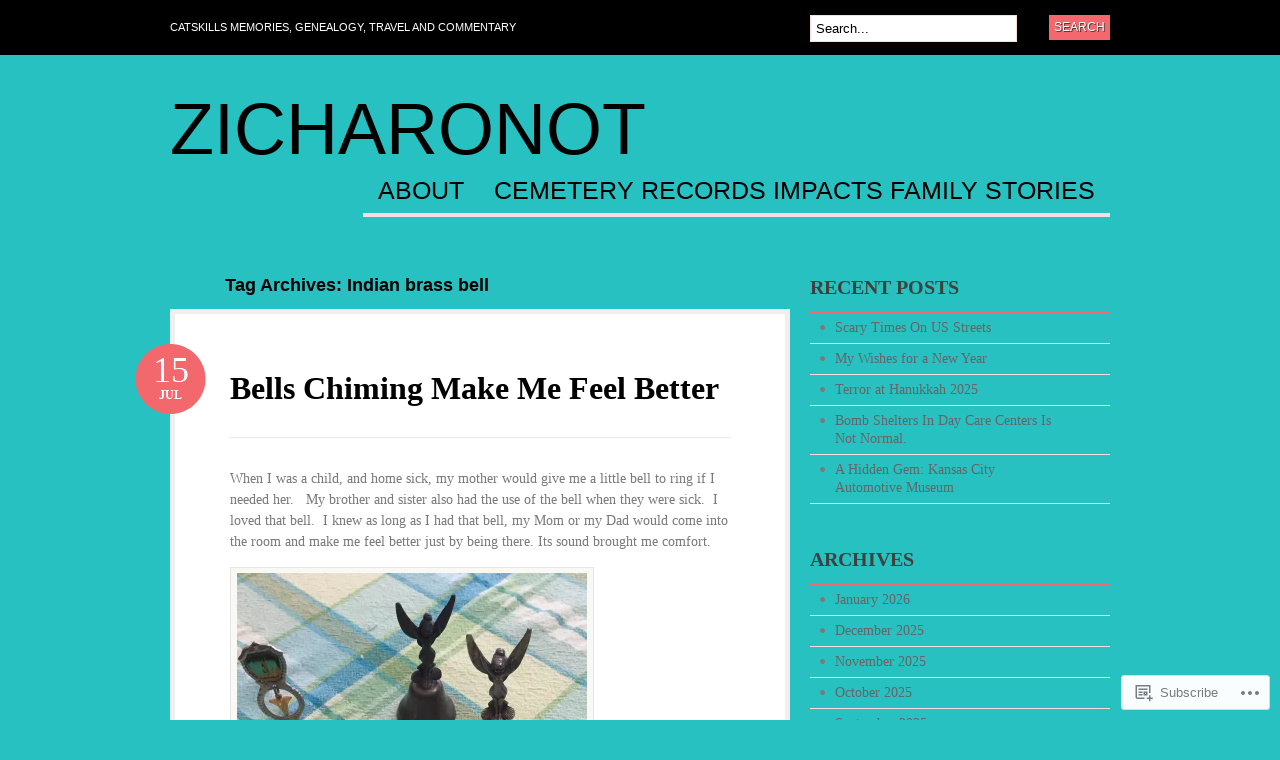

--- FILE ---
content_type: text/html; charset=UTF-8
request_url: https://zicharonot.com/tag/indian-brass-bell/
body_size: 21987
content:
<!DOCTYPE html PUBLIC "-//W3C//DTD XHTML 1.0 Transitional//EN" "http://www.w3.org/TR/xhtml1/DTD/xhtml1-transitional.dtd">
<html xmlns="http://www.w3.org/1999/xhtml" lang="en">
<head profile="http://gmpg.org/xfn/11">

<meta http-equiv="Content-Type" content="text/html; charset=UTF-8" />
<title>Indian brass bell | zicharonot</title>
<link rel="pingback" href="https://zicharonot.com/xmlrpc.php" />

	<!--[if IE 6]>
		<script type="text/javascript" src="https://s0.wp.com/wp-content/themes/pub/bueno/includes/js/pngfix.js?m=1315596887i"></script>
		<link rel="stylesheet" type="text/css" media="all" href="https://s0.wp.com/wp-content/themes/pub/bueno/css/ie6.css?m=1290185885i" />
	<![endif]-->

	<!--[if IE 7]>
		<link rel="stylesheet" type="text/css" media="all" href="https://s0.wp.com/wp-content/themes/pub/bueno/css/ie7.css?m=1290185885i" />
	<![endif]-->

<meta name='robots' content='max-image-preview:large' />

<!-- Async WordPress.com Remote Login -->
<script id="wpcom_remote_login_js">
var wpcom_remote_login_extra_auth = '';
function wpcom_remote_login_remove_dom_node_id( element_id ) {
	var dom_node = document.getElementById( element_id );
	if ( dom_node ) { dom_node.parentNode.removeChild( dom_node ); }
}
function wpcom_remote_login_remove_dom_node_classes( class_name ) {
	var dom_nodes = document.querySelectorAll( '.' + class_name );
	for ( var i = 0; i < dom_nodes.length; i++ ) {
		dom_nodes[ i ].parentNode.removeChild( dom_nodes[ i ] );
	}
}
function wpcom_remote_login_final_cleanup() {
	wpcom_remote_login_remove_dom_node_classes( "wpcom_remote_login_msg" );
	wpcom_remote_login_remove_dom_node_id( "wpcom_remote_login_key" );
	wpcom_remote_login_remove_dom_node_id( "wpcom_remote_login_validate" );
	wpcom_remote_login_remove_dom_node_id( "wpcom_remote_login_js" );
	wpcom_remote_login_remove_dom_node_id( "wpcom_request_access_iframe" );
	wpcom_remote_login_remove_dom_node_id( "wpcom_request_access_styles" );
}

// Watch for messages back from the remote login
window.addEventListener( "message", function( e ) {
	if ( e.origin === "https://r-login.wordpress.com" ) {
		var data = {};
		try {
			data = JSON.parse( e.data );
		} catch( e ) {
			wpcom_remote_login_final_cleanup();
			return;
		}

		if ( data.msg === 'LOGIN' ) {
			// Clean up the login check iframe
			wpcom_remote_login_remove_dom_node_id( "wpcom_remote_login_key" );

			var id_regex = new RegExp( /^[0-9]+$/ );
			var token_regex = new RegExp( /^.*|.*|.*$/ );
			if (
				token_regex.test( data.token )
				&& id_regex.test( data.wpcomid )
			) {
				// We have everything we need to ask for a login
				var script = document.createElement( "script" );
				script.setAttribute( "id", "wpcom_remote_login_validate" );
				script.src = '/remote-login.php?wpcom_remote_login=validate'
					+ '&wpcomid=' + data.wpcomid
					+ '&token=' + encodeURIComponent( data.token )
					+ '&host=' + window.location.protocol
					+ '//' + window.location.hostname
					+ '&postid=3521'
					+ '&is_singular=';
				document.body.appendChild( script );
			}

			return;
		}

		// Safari ITP, not logged in, so redirect
		if ( data.msg === 'LOGIN-REDIRECT' ) {
			window.location = 'https://wordpress.com/log-in?redirect_to=' + window.location.href;
			return;
		}

		// Safari ITP, storage access failed, remove the request
		if ( data.msg === 'LOGIN-REMOVE' ) {
			var css_zap = 'html { -webkit-transition: margin-top 1s; transition: margin-top 1s; } /* 9001 */ html { margin-top: 0 !important; } * html body { margin-top: 0 !important; } @media screen and ( max-width: 782px ) { html { margin-top: 0 !important; } * html body { margin-top: 0 !important; } }';
			var style_zap = document.createElement( 'style' );
			style_zap.type = 'text/css';
			style_zap.appendChild( document.createTextNode( css_zap ) );
			document.body.appendChild( style_zap );

			var e = document.getElementById( 'wpcom_request_access_iframe' );
			e.parentNode.removeChild( e );

			document.cookie = 'wordpress_com_login_access=denied; path=/; max-age=31536000';

			return;
		}

		// Safari ITP
		if ( data.msg === 'REQUEST_ACCESS' ) {
			console.log( 'request access: safari' );

			// Check ITP iframe enable/disable knob
			if ( wpcom_remote_login_extra_auth !== 'safari_itp_iframe' ) {
				return;
			}

			// If we are in a "private window" there is no ITP.
			var private_window = false;
			try {
				var opendb = window.openDatabase( null, null, null, null );
			} catch( e ) {
				private_window = true;
			}

			if ( private_window ) {
				console.log( 'private window' );
				return;
			}

			var iframe = document.createElement( 'iframe' );
			iframe.id = 'wpcom_request_access_iframe';
			iframe.setAttribute( 'scrolling', 'no' );
			iframe.setAttribute( 'sandbox', 'allow-storage-access-by-user-activation allow-scripts allow-same-origin allow-top-navigation-by-user-activation' );
			iframe.src = 'https://r-login.wordpress.com/remote-login.php?wpcom_remote_login=request_access&origin=' + encodeURIComponent( data.origin ) + '&wpcomid=' + encodeURIComponent( data.wpcomid );

			var css = 'html { -webkit-transition: margin-top 1s; transition: margin-top 1s; } /* 9001 */ html { margin-top: 46px !important; } * html body { margin-top: 46px !important; } @media screen and ( max-width: 660px ) { html { margin-top: 71px !important; } * html body { margin-top: 71px !important; } #wpcom_request_access_iframe { display: block; height: 71px !important; } } #wpcom_request_access_iframe { border: 0px; height: 46px; position: fixed; top: 0; left: 0; width: 100%; min-width: 100%; z-index: 99999; background: #23282d; } ';

			var style = document.createElement( 'style' );
			style.type = 'text/css';
			style.id = 'wpcom_request_access_styles';
			style.appendChild( document.createTextNode( css ) );
			document.body.appendChild( style );

			document.body.appendChild( iframe );
		}

		if ( data.msg === 'DONE' ) {
			wpcom_remote_login_final_cleanup();
		}
	}
}, false );

// Inject the remote login iframe after the page has had a chance to load
// more critical resources
window.addEventListener( "DOMContentLoaded", function( e ) {
	var iframe = document.createElement( "iframe" );
	iframe.style.display = "none";
	iframe.setAttribute( "scrolling", "no" );
	iframe.setAttribute( "id", "wpcom_remote_login_key" );
	iframe.src = "https://r-login.wordpress.com/remote-login.php"
		+ "?wpcom_remote_login=key"
		+ "&origin=aHR0cHM6Ly96aWNoYXJvbm90LmNvbQ%3D%3D"
		+ "&wpcomid=29063813"
		+ "&time=" + Math.floor( Date.now() / 1000 );
	document.body.appendChild( iframe );
}, false );
</script>
<link rel='dns-prefetch' href='//s0.wp.com' />
<link rel="alternate" type="application/rss+xml" title="zicharonot &raquo; Feed" href="https://zicharonot.com/feed/" />
<link rel="alternate" type="application/rss+xml" title="zicharonot &raquo; Comments Feed" href="https://zicharonot.com/comments/feed/" />
<link rel="alternate" type="application/rss+xml" title="zicharonot &raquo; Indian brass bell Tag Feed" href="https://zicharonot.com/tag/indian-brass-bell/feed/" />
	<script type="text/javascript">
		/* <![CDATA[ */
		function addLoadEvent(func) {
			var oldonload = window.onload;
			if (typeof window.onload != 'function') {
				window.onload = func;
			} else {
				window.onload = function () {
					oldonload();
					func();
				}
			}
		}
		/* ]]> */
	</script>
	<link crossorigin='anonymous' rel='stylesheet' id='all-css-0-1' href='/wp-content/mu-plugins/infinity/themes/pub/bueno.css?m=1351295297i&cssminify=yes' type='text/css' media='all' />
<style id='wp-emoji-styles-inline-css'>

	img.wp-smiley, img.emoji {
		display: inline !important;
		border: none !important;
		box-shadow: none !important;
		height: 1em !important;
		width: 1em !important;
		margin: 0 0.07em !important;
		vertical-align: -0.1em !important;
		background: none !important;
		padding: 0 !important;
	}
/*# sourceURL=wp-emoji-styles-inline-css */
</style>
<link crossorigin='anonymous' rel='stylesheet' id='all-css-2-1' href='/wp-content/plugins/gutenberg-core/v22.2.0/build/styles/block-library/style.css?m=1764855221i&cssminify=yes' type='text/css' media='all' />
<style id='wp-block-library-inline-css'>
.has-text-align-justify {
	text-align:justify;
}
.has-text-align-justify{text-align:justify;}

/*# sourceURL=wp-block-library-inline-css */
</style><style id='global-styles-inline-css'>
:root{--wp--preset--aspect-ratio--square: 1;--wp--preset--aspect-ratio--4-3: 4/3;--wp--preset--aspect-ratio--3-4: 3/4;--wp--preset--aspect-ratio--3-2: 3/2;--wp--preset--aspect-ratio--2-3: 2/3;--wp--preset--aspect-ratio--16-9: 16/9;--wp--preset--aspect-ratio--9-16: 9/16;--wp--preset--color--black: #000000;--wp--preset--color--cyan-bluish-gray: #abb8c3;--wp--preset--color--white: #ffffff;--wp--preset--color--pale-pink: #f78da7;--wp--preset--color--vivid-red: #cf2e2e;--wp--preset--color--luminous-vivid-orange: #ff6900;--wp--preset--color--luminous-vivid-amber: #fcb900;--wp--preset--color--light-green-cyan: #7bdcb5;--wp--preset--color--vivid-green-cyan: #00d084;--wp--preset--color--pale-cyan-blue: #8ed1fc;--wp--preset--color--vivid-cyan-blue: #0693e3;--wp--preset--color--vivid-purple: #9b51e0;--wp--preset--gradient--vivid-cyan-blue-to-vivid-purple: linear-gradient(135deg,rgb(6,147,227) 0%,rgb(155,81,224) 100%);--wp--preset--gradient--light-green-cyan-to-vivid-green-cyan: linear-gradient(135deg,rgb(122,220,180) 0%,rgb(0,208,130) 100%);--wp--preset--gradient--luminous-vivid-amber-to-luminous-vivid-orange: linear-gradient(135deg,rgb(252,185,0) 0%,rgb(255,105,0) 100%);--wp--preset--gradient--luminous-vivid-orange-to-vivid-red: linear-gradient(135deg,rgb(255,105,0) 0%,rgb(207,46,46) 100%);--wp--preset--gradient--very-light-gray-to-cyan-bluish-gray: linear-gradient(135deg,rgb(238,238,238) 0%,rgb(169,184,195) 100%);--wp--preset--gradient--cool-to-warm-spectrum: linear-gradient(135deg,rgb(74,234,220) 0%,rgb(151,120,209) 20%,rgb(207,42,186) 40%,rgb(238,44,130) 60%,rgb(251,105,98) 80%,rgb(254,248,76) 100%);--wp--preset--gradient--blush-light-purple: linear-gradient(135deg,rgb(255,206,236) 0%,rgb(152,150,240) 100%);--wp--preset--gradient--blush-bordeaux: linear-gradient(135deg,rgb(254,205,165) 0%,rgb(254,45,45) 50%,rgb(107,0,62) 100%);--wp--preset--gradient--luminous-dusk: linear-gradient(135deg,rgb(255,203,112) 0%,rgb(199,81,192) 50%,rgb(65,88,208) 100%);--wp--preset--gradient--pale-ocean: linear-gradient(135deg,rgb(255,245,203) 0%,rgb(182,227,212) 50%,rgb(51,167,181) 100%);--wp--preset--gradient--electric-grass: linear-gradient(135deg,rgb(202,248,128) 0%,rgb(113,206,126) 100%);--wp--preset--gradient--midnight: linear-gradient(135deg,rgb(2,3,129) 0%,rgb(40,116,252) 100%);--wp--preset--font-size--small: 13px;--wp--preset--font-size--medium: 20px;--wp--preset--font-size--large: 36px;--wp--preset--font-size--x-large: 42px;--wp--preset--font-family--albert-sans: 'Albert Sans', sans-serif;--wp--preset--font-family--alegreya: Alegreya, serif;--wp--preset--font-family--arvo: Arvo, serif;--wp--preset--font-family--bodoni-moda: 'Bodoni Moda', serif;--wp--preset--font-family--bricolage-grotesque: 'Bricolage Grotesque', sans-serif;--wp--preset--font-family--cabin: Cabin, sans-serif;--wp--preset--font-family--chivo: Chivo, sans-serif;--wp--preset--font-family--commissioner: Commissioner, sans-serif;--wp--preset--font-family--cormorant: Cormorant, serif;--wp--preset--font-family--courier-prime: 'Courier Prime', monospace;--wp--preset--font-family--crimson-pro: 'Crimson Pro', serif;--wp--preset--font-family--dm-mono: 'DM Mono', monospace;--wp--preset--font-family--dm-sans: 'DM Sans', sans-serif;--wp--preset--font-family--dm-serif-display: 'DM Serif Display', serif;--wp--preset--font-family--domine: Domine, serif;--wp--preset--font-family--eb-garamond: 'EB Garamond', serif;--wp--preset--font-family--epilogue: Epilogue, sans-serif;--wp--preset--font-family--fahkwang: Fahkwang, sans-serif;--wp--preset--font-family--figtree: Figtree, sans-serif;--wp--preset--font-family--fira-sans: 'Fira Sans', sans-serif;--wp--preset--font-family--fjalla-one: 'Fjalla One', sans-serif;--wp--preset--font-family--fraunces: Fraunces, serif;--wp--preset--font-family--gabarito: Gabarito, system-ui;--wp--preset--font-family--ibm-plex-mono: 'IBM Plex Mono', monospace;--wp--preset--font-family--ibm-plex-sans: 'IBM Plex Sans', sans-serif;--wp--preset--font-family--ibarra-real-nova: 'Ibarra Real Nova', serif;--wp--preset--font-family--instrument-serif: 'Instrument Serif', serif;--wp--preset--font-family--inter: Inter, sans-serif;--wp--preset--font-family--josefin-sans: 'Josefin Sans', sans-serif;--wp--preset--font-family--jost: Jost, sans-serif;--wp--preset--font-family--libre-baskerville: 'Libre Baskerville', serif;--wp--preset--font-family--libre-franklin: 'Libre Franklin', sans-serif;--wp--preset--font-family--literata: Literata, serif;--wp--preset--font-family--lora: Lora, serif;--wp--preset--font-family--merriweather: Merriweather, serif;--wp--preset--font-family--montserrat: Montserrat, sans-serif;--wp--preset--font-family--newsreader: Newsreader, serif;--wp--preset--font-family--noto-sans-mono: 'Noto Sans Mono', sans-serif;--wp--preset--font-family--nunito: Nunito, sans-serif;--wp--preset--font-family--open-sans: 'Open Sans', sans-serif;--wp--preset--font-family--overpass: Overpass, sans-serif;--wp--preset--font-family--pt-serif: 'PT Serif', serif;--wp--preset--font-family--petrona: Petrona, serif;--wp--preset--font-family--piazzolla: Piazzolla, serif;--wp--preset--font-family--playfair-display: 'Playfair Display', serif;--wp--preset--font-family--plus-jakarta-sans: 'Plus Jakarta Sans', sans-serif;--wp--preset--font-family--poppins: Poppins, sans-serif;--wp--preset--font-family--raleway: Raleway, sans-serif;--wp--preset--font-family--roboto: Roboto, sans-serif;--wp--preset--font-family--roboto-slab: 'Roboto Slab', serif;--wp--preset--font-family--rubik: Rubik, sans-serif;--wp--preset--font-family--rufina: Rufina, serif;--wp--preset--font-family--sora: Sora, sans-serif;--wp--preset--font-family--source-sans-3: 'Source Sans 3', sans-serif;--wp--preset--font-family--source-serif-4: 'Source Serif 4', serif;--wp--preset--font-family--space-mono: 'Space Mono', monospace;--wp--preset--font-family--syne: Syne, sans-serif;--wp--preset--font-family--texturina: Texturina, serif;--wp--preset--font-family--urbanist: Urbanist, sans-serif;--wp--preset--font-family--work-sans: 'Work Sans', sans-serif;--wp--preset--spacing--20: 0.44rem;--wp--preset--spacing--30: 0.67rem;--wp--preset--spacing--40: 1rem;--wp--preset--spacing--50: 1.5rem;--wp--preset--spacing--60: 2.25rem;--wp--preset--spacing--70: 3.38rem;--wp--preset--spacing--80: 5.06rem;--wp--preset--shadow--natural: 6px 6px 9px rgba(0, 0, 0, 0.2);--wp--preset--shadow--deep: 12px 12px 50px rgba(0, 0, 0, 0.4);--wp--preset--shadow--sharp: 6px 6px 0px rgba(0, 0, 0, 0.2);--wp--preset--shadow--outlined: 6px 6px 0px -3px rgb(255, 255, 255), 6px 6px rgb(0, 0, 0);--wp--preset--shadow--crisp: 6px 6px 0px rgb(0, 0, 0);}:where(.is-layout-flex){gap: 0.5em;}:where(.is-layout-grid){gap: 0.5em;}body .is-layout-flex{display: flex;}.is-layout-flex{flex-wrap: wrap;align-items: center;}.is-layout-flex > :is(*, div){margin: 0;}body .is-layout-grid{display: grid;}.is-layout-grid > :is(*, div){margin: 0;}:where(.wp-block-columns.is-layout-flex){gap: 2em;}:where(.wp-block-columns.is-layout-grid){gap: 2em;}:where(.wp-block-post-template.is-layout-flex){gap: 1.25em;}:where(.wp-block-post-template.is-layout-grid){gap: 1.25em;}.has-black-color{color: var(--wp--preset--color--black) !important;}.has-cyan-bluish-gray-color{color: var(--wp--preset--color--cyan-bluish-gray) !important;}.has-white-color{color: var(--wp--preset--color--white) !important;}.has-pale-pink-color{color: var(--wp--preset--color--pale-pink) !important;}.has-vivid-red-color{color: var(--wp--preset--color--vivid-red) !important;}.has-luminous-vivid-orange-color{color: var(--wp--preset--color--luminous-vivid-orange) !important;}.has-luminous-vivid-amber-color{color: var(--wp--preset--color--luminous-vivid-amber) !important;}.has-light-green-cyan-color{color: var(--wp--preset--color--light-green-cyan) !important;}.has-vivid-green-cyan-color{color: var(--wp--preset--color--vivid-green-cyan) !important;}.has-pale-cyan-blue-color{color: var(--wp--preset--color--pale-cyan-blue) !important;}.has-vivid-cyan-blue-color{color: var(--wp--preset--color--vivid-cyan-blue) !important;}.has-vivid-purple-color{color: var(--wp--preset--color--vivid-purple) !important;}.has-black-background-color{background-color: var(--wp--preset--color--black) !important;}.has-cyan-bluish-gray-background-color{background-color: var(--wp--preset--color--cyan-bluish-gray) !important;}.has-white-background-color{background-color: var(--wp--preset--color--white) !important;}.has-pale-pink-background-color{background-color: var(--wp--preset--color--pale-pink) !important;}.has-vivid-red-background-color{background-color: var(--wp--preset--color--vivid-red) !important;}.has-luminous-vivid-orange-background-color{background-color: var(--wp--preset--color--luminous-vivid-orange) !important;}.has-luminous-vivid-amber-background-color{background-color: var(--wp--preset--color--luminous-vivid-amber) !important;}.has-light-green-cyan-background-color{background-color: var(--wp--preset--color--light-green-cyan) !important;}.has-vivid-green-cyan-background-color{background-color: var(--wp--preset--color--vivid-green-cyan) !important;}.has-pale-cyan-blue-background-color{background-color: var(--wp--preset--color--pale-cyan-blue) !important;}.has-vivid-cyan-blue-background-color{background-color: var(--wp--preset--color--vivid-cyan-blue) !important;}.has-vivid-purple-background-color{background-color: var(--wp--preset--color--vivid-purple) !important;}.has-black-border-color{border-color: var(--wp--preset--color--black) !important;}.has-cyan-bluish-gray-border-color{border-color: var(--wp--preset--color--cyan-bluish-gray) !important;}.has-white-border-color{border-color: var(--wp--preset--color--white) !important;}.has-pale-pink-border-color{border-color: var(--wp--preset--color--pale-pink) !important;}.has-vivid-red-border-color{border-color: var(--wp--preset--color--vivid-red) !important;}.has-luminous-vivid-orange-border-color{border-color: var(--wp--preset--color--luminous-vivid-orange) !important;}.has-luminous-vivid-amber-border-color{border-color: var(--wp--preset--color--luminous-vivid-amber) !important;}.has-light-green-cyan-border-color{border-color: var(--wp--preset--color--light-green-cyan) !important;}.has-vivid-green-cyan-border-color{border-color: var(--wp--preset--color--vivid-green-cyan) !important;}.has-pale-cyan-blue-border-color{border-color: var(--wp--preset--color--pale-cyan-blue) !important;}.has-vivid-cyan-blue-border-color{border-color: var(--wp--preset--color--vivid-cyan-blue) !important;}.has-vivid-purple-border-color{border-color: var(--wp--preset--color--vivid-purple) !important;}.has-vivid-cyan-blue-to-vivid-purple-gradient-background{background: var(--wp--preset--gradient--vivid-cyan-blue-to-vivid-purple) !important;}.has-light-green-cyan-to-vivid-green-cyan-gradient-background{background: var(--wp--preset--gradient--light-green-cyan-to-vivid-green-cyan) !important;}.has-luminous-vivid-amber-to-luminous-vivid-orange-gradient-background{background: var(--wp--preset--gradient--luminous-vivid-amber-to-luminous-vivid-orange) !important;}.has-luminous-vivid-orange-to-vivid-red-gradient-background{background: var(--wp--preset--gradient--luminous-vivid-orange-to-vivid-red) !important;}.has-very-light-gray-to-cyan-bluish-gray-gradient-background{background: var(--wp--preset--gradient--very-light-gray-to-cyan-bluish-gray) !important;}.has-cool-to-warm-spectrum-gradient-background{background: var(--wp--preset--gradient--cool-to-warm-spectrum) !important;}.has-blush-light-purple-gradient-background{background: var(--wp--preset--gradient--blush-light-purple) !important;}.has-blush-bordeaux-gradient-background{background: var(--wp--preset--gradient--blush-bordeaux) !important;}.has-luminous-dusk-gradient-background{background: var(--wp--preset--gradient--luminous-dusk) !important;}.has-pale-ocean-gradient-background{background: var(--wp--preset--gradient--pale-ocean) !important;}.has-electric-grass-gradient-background{background: var(--wp--preset--gradient--electric-grass) !important;}.has-midnight-gradient-background{background: var(--wp--preset--gradient--midnight) !important;}.has-small-font-size{font-size: var(--wp--preset--font-size--small) !important;}.has-medium-font-size{font-size: var(--wp--preset--font-size--medium) !important;}.has-large-font-size{font-size: var(--wp--preset--font-size--large) !important;}.has-x-large-font-size{font-size: var(--wp--preset--font-size--x-large) !important;}.has-albert-sans-font-family{font-family: var(--wp--preset--font-family--albert-sans) !important;}.has-alegreya-font-family{font-family: var(--wp--preset--font-family--alegreya) !important;}.has-arvo-font-family{font-family: var(--wp--preset--font-family--arvo) !important;}.has-bodoni-moda-font-family{font-family: var(--wp--preset--font-family--bodoni-moda) !important;}.has-bricolage-grotesque-font-family{font-family: var(--wp--preset--font-family--bricolage-grotesque) !important;}.has-cabin-font-family{font-family: var(--wp--preset--font-family--cabin) !important;}.has-chivo-font-family{font-family: var(--wp--preset--font-family--chivo) !important;}.has-commissioner-font-family{font-family: var(--wp--preset--font-family--commissioner) !important;}.has-cormorant-font-family{font-family: var(--wp--preset--font-family--cormorant) !important;}.has-courier-prime-font-family{font-family: var(--wp--preset--font-family--courier-prime) !important;}.has-crimson-pro-font-family{font-family: var(--wp--preset--font-family--crimson-pro) !important;}.has-dm-mono-font-family{font-family: var(--wp--preset--font-family--dm-mono) !important;}.has-dm-sans-font-family{font-family: var(--wp--preset--font-family--dm-sans) !important;}.has-dm-serif-display-font-family{font-family: var(--wp--preset--font-family--dm-serif-display) !important;}.has-domine-font-family{font-family: var(--wp--preset--font-family--domine) !important;}.has-eb-garamond-font-family{font-family: var(--wp--preset--font-family--eb-garamond) !important;}.has-epilogue-font-family{font-family: var(--wp--preset--font-family--epilogue) !important;}.has-fahkwang-font-family{font-family: var(--wp--preset--font-family--fahkwang) !important;}.has-figtree-font-family{font-family: var(--wp--preset--font-family--figtree) !important;}.has-fira-sans-font-family{font-family: var(--wp--preset--font-family--fira-sans) !important;}.has-fjalla-one-font-family{font-family: var(--wp--preset--font-family--fjalla-one) !important;}.has-fraunces-font-family{font-family: var(--wp--preset--font-family--fraunces) !important;}.has-gabarito-font-family{font-family: var(--wp--preset--font-family--gabarito) !important;}.has-ibm-plex-mono-font-family{font-family: var(--wp--preset--font-family--ibm-plex-mono) !important;}.has-ibm-plex-sans-font-family{font-family: var(--wp--preset--font-family--ibm-plex-sans) !important;}.has-ibarra-real-nova-font-family{font-family: var(--wp--preset--font-family--ibarra-real-nova) !important;}.has-instrument-serif-font-family{font-family: var(--wp--preset--font-family--instrument-serif) !important;}.has-inter-font-family{font-family: var(--wp--preset--font-family--inter) !important;}.has-josefin-sans-font-family{font-family: var(--wp--preset--font-family--josefin-sans) !important;}.has-jost-font-family{font-family: var(--wp--preset--font-family--jost) !important;}.has-libre-baskerville-font-family{font-family: var(--wp--preset--font-family--libre-baskerville) !important;}.has-libre-franklin-font-family{font-family: var(--wp--preset--font-family--libre-franklin) !important;}.has-literata-font-family{font-family: var(--wp--preset--font-family--literata) !important;}.has-lora-font-family{font-family: var(--wp--preset--font-family--lora) !important;}.has-merriweather-font-family{font-family: var(--wp--preset--font-family--merriweather) !important;}.has-montserrat-font-family{font-family: var(--wp--preset--font-family--montserrat) !important;}.has-newsreader-font-family{font-family: var(--wp--preset--font-family--newsreader) !important;}.has-noto-sans-mono-font-family{font-family: var(--wp--preset--font-family--noto-sans-mono) !important;}.has-nunito-font-family{font-family: var(--wp--preset--font-family--nunito) !important;}.has-open-sans-font-family{font-family: var(--wp--preset--font-family--open-sans) !important;}.has-overpass-font-family{font-family: var(--wp--preset--font-family--overpass) !important;}.has-pt-serif-font-family{font-family: var(--wp--preset--font-family--pt-serif) !important;}.has-petrona-font-family{font-family: var(--wp--preset--font-family--petrona) !important;}.has-piazzolla-font-family{font-family: var(--wp--preset--font-family--piazzolla) !important;}.has-playfair-display-font-family{font-family: var(--wp--preset--font-family--playfair-display) !important;}.has-plus-jakarta-sans-font-family{font-family: var(--wp--preset--font-family--plus-jakarta-sans) !important;}.has-poppins-font-family{font-family: var(--wp--preset--font-family--poppins) !important;}.has-raleway-font-family{font-family: var(--wp--preset--font-family--raleway) !important;}.has-roboto-font-family{font-family: var(--wp--preset--font-family--roboto) !important;}.has-roboto-slab-font-family{font-family: var(--wp--preset--font-family--roboto-slab) !important;}.has-rubik-font-family{font-family: var(--wp--preset--font-family--rubik) !important;}.has-rufina-font-family{font-family: var(--wp--preset--font-family--rufina) !important;}.has-sora-font-family{font-family: var(--wp--preset--font-family--sora) !important;}.has-source-sans-3-font-family{font-family: var(--wp--preset--font-family--source-sans-3) !important;}.has-source-serif-4-font-family{font-family: var(--wp--preset--font-family--source-serif-4) !important;}.has-space-mono-font-family{font-family: var(--wp--preset--font-family--space-mono) !important;}.has-syne-font-family{font-family: var(--wp--preset--font-family--syne) !important;}.has-texturina-font-family{font-family: var(--wp--preset--font-family--texturina) !important;}.has-urbanist-font-family{font-family: var(--wp--preset--font-family--urbanist) !important;}.has-work-sans-font-family{font-family: var(--wp--preset--font-family--work-sans) !important;}
/*# sourceURL=global-styles-inline-css */
</style>

<style id='classic-theme-styles-inline-css'>
/*! This file is auto-generated */
.wp-block-button__link{color:#fff;background-color:#32373c;border-radius:9999px;box-shadow:none;text-decoration:none;padding:calc(.667em + 2px) calc(1.333em + 2px);font-size:1.125em}.wp-block-file__button{background:#32373c;color:#fff;text-decoration:none}
/*# sourceURL=/wp-includes/css/classic-themes.min.css */
</style>
<link crossorigin='anonymous' rel='stylesheet' id='all-css-4-1' href='/_static/??-eJyFj10KwkAMhC9kGlpL1QfxLN1trKv7x2bX4u1NEbQi1JeQDPMNE5wi6OAz+YzRltF4Rh2UDfrG2FT1vqqBjYuWING9anEwnN8O4PywVGnmDS6CXIFPViLRXezz7HA0mJ4sObGtYVMUBpSKiZhBpjPFQb4IyD/cS8ZYFKpCPuDfVomk/yjriOJanGvQSAHk6z6b4L8OONvepBk9uWO9a+vusN023fUJTMiA3g==&cssminify=yes' type='text/css' media='all' />
<link crossorigin='anonymous' rel='stylesheet' id='print-css-5-1' href='/wp-content/mu-plugins/global-print/global-print.css?m=1465851035i&cssminify=yes' type='text/css' media='print' />
<style id='jetpack-global-styles-frontend-style-inline-css'>
:root { --font-headings: unset; --font-base: unset; --font-headings-default: -apple-system,BlinkMacSystemFont,"Segoe UI",Roboto,Oxygen-Sans,Ubuntu,Cantarell,"Helvetica Neue",sans-serif; --font-base-default: -apple-system,BlinkMacSystemFont,"Segoe UI",Roboto,Oxygen-Sans,Ubuntu,Cantarell,"Helvetica Neue",sans-serif;}
/*# sourceURL=jetpack-global-styles-frontend-style-inline-css */
</style>
<link crossorigin='anonymous' rel='stylesheet' id='all-css-8-1' href='/wp-content/themes/h4/global.css?m=1420737423i&cssminify=yes' type='text/css' media='all' />
<script type="text/javascript" id="wpcom-actionbar-placeholder-js-extra">
/* <![CDATA[ */
var actionbardata = {"siteID":"29063813","postID":"0","siteURL":"https://zicharonot.com","xhrURL":"https://zicharonot.com/wp-admin/admin-ajax.php","nonce":"f23bfaeb8e","isLoggedIn":"","statusMessage":"","subsEmailDefault":"instantly","proxyScriptUrl":"https://s0.wp.com/wp-content/js/wpcom-proxy-request.js?m=1513050504i&amp;ver=20211021","i18n":{"followedText":"New posts from this site will now appear in your \u003Ca href=\"https://wordpress.com/reader\"\u003EReader\u003C/a\u003E","foldBar":"Collapse this bar","unfoldBar":"Expand this bar","shortLinkCopied":"Shortlink copied to clipboard."}};
//# sourceURL=wpcom-actionbar-placeholder-js-extra
/* ]]> */
</script>
<script type="text/javascript" id="jetpack-mu-wpcom-settings-js-before">
/* <![CDATA[ */
var JETPACK_MU_WPCOM_SETTINGS = {"assetsUrl":"https://s0.wp.com/wp-content/mu-plugins/jetpack-mu-wpcom-plugin/moon/jetpack_vendor/automattic/jetpack-mu-wpcom/src/build/"};
//# sourceURL=jetpack-mu-wpcom-settings-js-before
/* ]]> */
</script>
<script crossorigin='anonymous' type='text/javascript'  src='/_static/??-eJyFjUsOgzAMRC/UYFrUAouqZ+FjQaLESR1HwO0JUiuxYzWLN28GlqAGT4IkYCKwFRXYr1th4g0y0zTYNGI8oPkm5O0XhdN0WVJOT9wJnsv/N5nRZSWkHvqE5OG8MiEhdzY7H/e+14/yWZWvpjU7lnNAGQ=='></script>
<script type="text/javascript" id="rlt-proxy-js-after">
/* <![CDATA[ */
	rltInitialize( {"token":null,"iframeOrigins":["https:\/\/widgets.wp.com"]} );
//# sourceURL=rlt-proxy-js-after
/* ]]> */
</script>
<link href="https://s0.wp.com/wp-content/themes/pub/bueno/styles/default.css?m=1349041266i" rel="stylesheet" type="text/css" />
<link rel="EditURI" type="application/rsd+xml" title="RSD" href="https://zicharonot.wordpress.com/xmlrpc.php?rsd" />
<meta name="generator" content="WordPress.com" />

<!-- Jetpack Open Graph Tags -->
<meta property="og:type" content="website" />
<meta property="og:title" content="Indian brass bell &#8211; zicharonot" />
<meta property="og:url" content="https://zicharonot.com/tag/indian-brass-bell/" />
<meta property="og:site_name" content="zicharonot" />
<meta property="og:image" content="https://zicharonot.com/wp-content/uploads/2020/11/image-2.jpg?w=200" />
<meta property="og:image:width" content="200" />
<meta property="og:image:height" content="200" />
<meta property="og:image:alt" content="" />
<meta property="og:locale" content="en_US" />

<!-- End Jetpack Open Graph Tags -->
<link rel='openid.server' href='https://zicharonot.com/?openidserver=1' />
<link rel='openid.delegate' href='https://zicharonot.com/' />
<link rel="search" type="application/opensearchdescription+xml" href="https://zicharonot.com/osd.xml" title="zicharonot" />
<link rel="search" type="application/opensearchdescription+xml" href="https://s1.wp.com/opensearch.xml" title="WordPress.com" />
<meta name="theme-color" content="#28c1c1" />
		<style id="wpcom-hotfix-masterbar-style">
			@media screen and (min-width: 783px) {
				#wpadminbar .quicklinks li#wp-admin-bar-my-account.with-avatar > a img {
					margin-top: 5px;
				}
			}
		</style>
				<style type="text/css">
		body {
			background-image: none;
		}
		</style>
	<meta name="description" content="Posts about Indian brass bell written by zicharon" />
<style type="text/css" id="custom-background-css">
body.custom-background { background-color: #28c1c1; }
</style>
	<link rel="icon" href="https://zicharonot.com/wp-content/uploads/2020/11/image-2.jpg?w=32" sizes="32x32" />
<link rel="icon" href="https://zicharonot.com/wp-content/uploads/2020/11/image-2.jpg?w=192" sizes="192x192" />
<link rel="apple-touch-icon" href="https://zicharonot.com/wp-content/uploads/2020/11/image-2.jpg?w=180" />
<meta name="msapplication-TileImage" content="https://zicharonot.com/wp-content/uploads/2020/11/image-2.jpg?w=270" />

<link crossorigin='anonymous' rel='stylesheet' id='all-css-0-3' href='/_static/??-eJydjdEKwjAMRX/IGqaT+SJ+inRZGN3SpDQtw78Xwe1Rxh7P4XIuLMmhSiEpEKtLXMcgBhOV5HH+MURVgVcQhJ4VZwNbQqJ8RrMT7C9EHSqTAfqs1Yi30SqOBktgGtzomSm//9H34BkfTXe7Xu5t17TTB3k+YIU=&cssminify=yes' type='text/css' media='all' />
</head>

<body class="archive tag tag-indian-brass-bell tag-683352403 custom-background wp-theme-pubbueno customizer-styles-applied jetpack-reblog-enabled">

<div id="container">

	<div id="navigation">

		<div class="col-full">

			<div id="description" class="fl">Catskills Memories, Genealogy, travel and commentary</div>

			<div id="topsearch" class="fr">
				<div id="search_main" class="widget">

	<h3>Search</h3>

    <form method="get" id="searchform" action="https://zicharonot.com">
        <input type="text" class="field" name="s" id="s"  value="Search..." onfocus="if (this.value == 'Search...') {this.value = '';}" onblur="if (this.value == '') {this.value = 'Search...';}" />
        <input type="submit" class="submit" name="submit" value="Search" />
    </form>

    <div class="fix"></div>

</div>
			</div><!-- /#topsearch -->

		</div><!-- /.col-full -->

	</div><!-- /#navigation -->

		<div id="header" class="col-full">

		<div id="logo" class="fl">

						<h1 class="site-title"><a href="https://zicharonot.com">zicharonot</a></h1>
			
		</div><!-- /#logo -->

		<div id="pagenav" class="nav fr">
					<ul>
			
			
			<li class="page_item page-item-2"><a href="https://zicharonot.com/about/">About</a></li>
<li class="page_item page-item-3241"><a href="https://zicharonot.com/cemetery-records-impacts-family-stories/">Cemetery Records Impacts Family&nbsp;Stories</a></li>

					</ul>
			</div><!-- /#pagenav -->

		
	</div><!-- /#header -->
    <div id="content" class="col-full">
		<div id="main" class="col-left">

            
				                <span class="archive_header">Tag Archives: Indian brass bell</span>

                
				<div class="fix"></div>

            
                
<div id="post-3521" class="post-3521 post type-post status-publish format-standard hentry category-antiques category-catskills-2 category-family-2 category-memories-2 category-parenting-2 category-uncategorized tag-bells tag-cow-bells tag-dinner-bells tag-elephant-claw-bells tag-grandma tag-hand-bells tag-indian-brass-bell tag-tinkerbell-bell tag-when-a-child-is-sick">

	
	<h2 class="title"><a href="https://zicharonot.com/2019/07/15/bells-chiming-make-me-feel-better/" rel="bookmark" title="Bells Chiming Make Me Feel&nbsp;Better">Bells Chiming Make Me Feel&nbsp;Better</a></h2>
	<a class="date" href="https://zicharonot.com/2019/07/15/bells-chiming-make-me-feel-better/">
		<span class="day">15</span>
		<span class="month">Jul</span>
	</a>

	

	<div class="entry">
		<p>When I was a child, and home sick, my mother would give me a little bell to ring if I needed her.&nbsp;&nbsp; My brother and sister also had the use of the bell when they were sick.&nbsp; I loved that bell.&nbsp; I knew as long as I had that bell, my Mom or my Dad would come into the room and make me feel better just by being there. Its sound brought me comfort.</p>
<div data-shortcode="caption" id="attachment_3520" style="width: 360px" class="wp-caption alignnone"><img aria-describedby="caption-attachment-3520" data-attachment-id="3520" data-permalink="https://zicharonot.com/img_4176/" data-orig-file="https://zicharonot.com/wp-content/uploads/2019/07/img_4176.jpg" data-orig-size="1960,2125" data-comments-opened="1" data-image-meta="{&quot;aperture&quot;:&quot;2.2&quot;,&quot;credit&quot;:&quot;&quot;,&quot;camera&quot;:&quot;iPhone 6&quot;,&quot;caption&quot;:&quot;&quot;,&quot;created_timestamp&quot;:&quot;1563202586&quot;,&quot;copyright&quot;:&quot;&quot;,&quot;focal_length&quot;:&quot;4.15&quot;,&quot;iso&quot;:&quot;125&quot;,&quot;shutter_speed&quot;:&quot;0.033333333333333&quot;,&quot;title&quot;:&quot;&quot;,&quot;orientation&quot;:&quot;0&quot;}" data-image-title="img_4176" data-image-description="" data-image-caption="" data-medium-file="https://zicharonot.com/wp-content/uploads/2019/07/img_4176.jpg?w=277" data-large-file="https://zicharonot.com/wp-content/uploads/2019/07/img_4176.jpg?w=490" src="https://zicharonot.com/wp-content/uploads/2019/07/img_4176.jpg?w=350&#038;h=380" class="alignnone wp-image-3520" alt="img_4176" width="350" height="380" srcset="https://zicharonot.com/wp-content/uploads/2019/07/img_4176.jpg?w=350&amp;h=379 350w, https://zicharonot.com/wp-content/uploads/2019/07/img_4176.jpg?w=700&amp;h=759 700w, https://zicharonot.com/wp-content/uploads/2019/07/img_4176.jpg?w=138&amp;h=150 138w, https://zicharonot.com/wp-content/uploads/2019/07/img_4176.jpg?w=277&amp;h=300 277w" sizes="(max-width: 350px) 100vw, 350px"><p id="caption-attachment-3520" class="wp-caption-text">Space shuttle bell on the left; Tinkerbell bells in the back.&nbsp; Chilean bells in the front.</p></div>
<p>So, of course, when I had children, I also wanted them to have a special bell to ring for me.&nbsp; I tried many.&nbsp; For my daughter, I tried a little plain bell first.&nbsp; But the sound was really dull.&nbsp; With her bedroom upstairs, I needed something that would sound better and stronger.&nbsp; We found one in Disney World.&nbsp; A little Tinkerbell bell that was perfect, as my daughter loved Tinkerbell.&nbsp;&nbsp; In fact, my Dad would call her ‘Tink’ all the time.&nbsp; Although in reality, she thought she was Tigerlily.&nbsp; That is a story for another day!</p>
<p>When that Tinkerbell bell eventually broke from use, we purchase a new one. It was not the same for her.&nbsp; Too bright, not darkened with use.&nbsp; But luckily, we were able to rehang the original bell, fixing it and reclaiming its tinker.</p>
<p>For my son, I purchased a bell from the Kennedy Space Center.&nbsp; I am not sure why the space center sold bells, but the sound was good.&nbsp; Since my son liked space ships and rockets, this bell was perfect for him, with its dangling space shuttle.</p>
<p>Whenever they were sick, I would give each of them their special bell to call me when needed.&nbsp; Did it always work?&nbsp; No, not often.&nbsp; Usually they would just call me, and I would come. But for me it was a comfort to know they had a bell.&nbsp; In my mind, having a bell was about continuity and love. By giving them a bell, I was giving them the power to bring me to them, like a magical wish.</p>
<p>I always have been attracted to the sound of bells. I love listening to handbell choirs. There was even a Hershey’s television commercial that used chocolate kisses as bells.&nbsp; I loved it. &nbsp;So when I travel, if I see an interesting bell, I am attracted to it.&nbsp; &nbsp;&nbsp;I did fine some lovely bells in Chile a few years ago. To be honest, although they are lovely to look at, they do not sound good at all.&nbsp;&nbsp; In fact, no bell quite sounds as good as my mother’s bell.</p>
<p><div class="tiled-gallery type-rectangular tiled-gallery-unresized" data-original-width="490" data-carousel-extra='{&quot;blog_id&quot;:29063813,&quot;permalink&quot;:&quot;https:\/\/zicharonot.com\/2019\/07\/15\/bells-chiming-make-me-feel-better\/&quot;,&quot;likes_blog_id&quot;:29063813}' itemscope itemtype="http://schema.org/ImageGallery" > <div class="gallery-row" style="width: 490px; height: 227px;" data-original-width="490" data-original-height="227" > <div class="gallery-group images-1" style="width: 181px; height: 227px;" data-original-width="181" data-original-height="227" > <div class="tiled-gallery-item tiled-gallery-item-small" itemprop="associatedMedia" itemscope itemtype="http://schema.org/ImageObject"> <a href="https://zicharonot.com/img_4180/" border="0" itemprop="url"> <meta itemprop="width" content="177"> <meta itemprop="height" content="223"> <img class="" data-attachment-id="3519" data-orig-file="https://zicharonot.com/wp-content/uploads/2019/07/img_4180.jpg" data-orig-size="1526,1922" data-comments-opened="1" data-image-meta="{&quot;aperture&quot;:&quot;2.2&quot;,&quot;credit&quot;:&quot;&quot;,&quot;camera&quot;:&quot;iPhone 6&quot;,&quot;caption&quot;:&quot;&quot;,&quot;created_timestamp&quot;:&quot;1563203268&quot;,&quot;copyright&quot;:&quot;&quot;,&quot;focal_length&quot;:&quot;4.15&quot;,&quot;iso&quot;:&quot;100&quot;,&quot;shutter_speed&quot;:&quot;0.033333333333333&quot;,&quot;title&quot;:&quot;&quot;,&quot;orientation&quot;:&quot;0&quot;}" data-image-title="img_4180" data-image-description="" data-medium-file="https://zicharonot.com/wp-content/uploads/2019/07/img_4180.jpg?w=238" data-large-file="https://zicharonot.com/wp-content/uploads/2019/07/img_4180.jpg?w=490" src="https://i0.wp.com/zicharonot.com/wp-content/uploads/2019/07/img_4180.jpg?w=177&#038;h=223&#038;ssl=1" srcset="https://i0.wp.com/zicharonot.com/wp-content/uploads/2019/07/img_4180.jpg?w=177&amp;h=223&amp;ssl=1 177w, https://i0.wp.com/zicharonot.com/wp-content/uploads/2019/07/img_4180.jpg?w=354&amp;h=446&amp;ssl=1 354w, https://i0.wp.com/zicharonot.com/wp-content/uploads/2019/07/img_4180.jpg?w=119&amp;h=150&amp;ssl=1 119w, https://i0.wp.com/zicharonot.com/wp-content/uploads/2019/07/img_4180.jpg?w=238&amp;h=300&amp;ssl=1 238w" width="177" height="223" loading="lazy" data-original-width="177" data-original-height="223" itemprop="http://schema.org/image" title="img_4180" alt="img_4180" style="width: 177px; height: 223px;" /> </a> </div> </div> <!-- close group --> <div class="gallery-group images-1" style="width: 309px; height: 227px;" data-original-width="309" data-original-height="227" > <div class="tiled-gallery-item tiled-gallery-item-large" itemprop="associatedMedia" itemscope itemtype="http://schema.org/ImageObject"> <a href="https://zicharonot.com/img_4181/" border="0" itemprop="url"> <meta itemprop="width" content="305"> <meta itemprop="height" content="223"> <img class="" data-attachment-id="3518" data-orig-file="https://zicharonot.com/wp-content/uploads/2019/07/img_4181.jpg" data-orig-size="2362,1722" data-comments-opened="1" data-image-meta="{&quot;aperture&quot;:&quot;2.2&quot;,&quot;credit&quot;:&quot;&quot;,&quot;camera&quot;:&quot;iPhone 6&quot;,&quot;caption&quot;:&quot;&quot;,&quot;created_timestamp&quot;:&quot;1563203276&quot;,&quot;copyright&quot;:&quot;&quot;,&quot;focal_length&quot;:&quot;4.15&quot;,&quot;iso&quot;:&quot;125&quot;,&quot;shutter_speed&quot;:&quot;0.033333333333333&quot;,&quot;title&quot;:&quot;&quot;,&quot;orientation&quot;:&quot;0&quot;}" data-image-title="img_4181" data-image-description="" data-medium-file="https://zicharonot.com/wp-content/uploads/2019/07/img_4181.jpg?w=300" data-large-file="https://zicharonot.com/wp-content/uploads/2019/07/img_4181.jpg?w=490" src="https://i0.wp.com/zicharonot.com/wp-content/uploads/2019/07/img_4181.jpg?w=305&#038;h=223&#038;ssl=1" srcset="https://i0.wp.com/zicharonot.com/wp-content/uploads/2019/07/img_4181.jpg?w=305&amp;h=222&amp;ssl=1 305w, https://i0.wp.com/zicharonot.com/wp-content/uploads/2019/07/img_4181.jpg?w=610&amp;h=445&amp;ssl=1 610w, https://i0.wp.com/zicharonot.com/wp-content/uploads/2019/07/img_4181.jpg?w=150&amp;h=109&amp;ssl=1 150w, https://i0.wp.com/zicharonot.com/wp-content/uploads/2019/07/img_4181.jpg?w=300&amp;h=219&amp;ssl=1 300w" width="305" height="223" loading="lazy" data-original-width="305" data-original-height="223" itemprop="http://schema.org/image" title="img_4181" alt="img_4181" style="width: 305px; height: 223px;" /> </a> </div> </div> <!-- close group --> </div> <!-- close row --> </div>Actually, I have my mother’s bell, so I really need no other.&nbsp;&nbsp; I believe my Mom brought to me when she came to visit one time because she knew my attachment to it.&nbsp;&nbsp; I keep it in my family room.</p>
<p>It is a small brass bell, with a bit of red trim, set in a holder.&nbsp; On the bottom it says “Made In India.”&nbsp; But 60 years ago, when my mother first had this bell, I do not think there were many things from India for sale in the USA.&nbsp; I now know that it is called an elephant claw bell, because of the shape of the bottom.&nbsp; &nbsp;I have seen several similar bells with base for sale on line.&nbsp; Sometimes they are called “antique ceremonial meditation bells.”</p>
<p>I can see it being a meditation bell, as It has the loveliest of tones. My bell has the same tones as those used by my yoga instructor to indicate the end of class.&nbsp; But for my bell, when I ring it, my soul and heart returns to those happy memories. And I see my Mom in my mind &#8212; my young mom, the mother of three small children.</p>
<p>Another bell was important to my family. We used it only in the Catskills, my Mom and my Grandma used a large metal dinner or cow bell to call us to come in.&nbsp; The bell hung outside the door of my grandparents’ house, facing the back towards our bungalow.&nbsp; We had four acres of land including woods, so they often did not know where we, the children, were playing. Sometimes we were at our neighbors’ yards playing. It did not matter, when heard that large bell ringing, we knew to come.</p>
<p>Grandma would also ring that bell when she wanted one of us to come down to her house to get something or do something for her.&nbsp; My mother would ring to bring us in, yelling our names along with sounding the bell.&nbsp; It was used daily.&nbsp; When she had grandchildren, my Mom used the bell to call them in as well.</p>
<p>Th bell is still at our Catskills’ home waiting for another generation to be called. Its loud clanging, not so beautiful in tone, but beautiful in memories.</p>
<p>The sound of bells chiming almost always puts me in a good mood and make me feel better.</p>
<p>&nbsp;</p>
<p>&nbsp;</p>
<p>&nbsp;</p>
<p><a href="https://www.thetabernaclechoir.org/videos/carol-of-the-bells-mormon-tabernacle-choir.html">https://www.thetabernaclechoir.org/videos/carol-of-the-bells-mormon-tabernacle-choir.html</a></p>
<p>&nbsp;</p>
<p><a href="https://www.youtube.com/watch?v=Pe4IZ7aGikw">https://www.youtube.com/watch?v=Pe4IZ7aGikw</a></p>
<p>&nbsp;</p>
				<p class="entry-tags">Tags: <a href="https://zicharonot.com/tag/bells/" rel="tag">bells</a>, <a href="https://zicharonot.com/tag/cow-bells/" rel="tag">cow bells</a>, <a href="https://zicharonot.com/tag/dinner-bells/" rel="tag">dinner bells</a>, <a href="https://zicharonot.com/tag/elephant-claw-bells/" rel="tag">elephant claw bells</a>, <a href="https://zicharonot.com/tag/grandma/" rel="tag">grandma</a>, <a href="https://zicharonot.com/tag/hand-bells/" rel="tag">hand bells</a>, <a href="https://zicharonot.com/tag/indian-brass-bell/" rel="tag">Indian brass bell</a>, <a href="https://zicharonot.com/tag/tinkerbell-bell/" rel="tag">Tinkerbell bell</a>, <a href="https://zicharonot.com/tag/when-a-child-is-sick/" rel="tag">when a child is sick</a></p>			</div>

	<div class="post-meta">

		<ul class="single-author-meta">
						<li class="comments">
				<span class="head">Comments</span>
				<span class="body"><a href="https://zicharonot.com/2019/07/15/bells-chiming-make-me-feel-better/#comments">4 Comments</a></span>
			</li>
						<li class="categories">
				<span class="head">Categories</span>
				<span class="body"><a href="https://zicharonot.com/category/antiques/" rel="category tag">antiques</a>, <a href="https://zicharonot.com/category/catskills-2/" rel="category tag">Catskills</a>, <a href="https://zicharonot.com/category/family-2/" rel="category tag">Family</a>, <a href="https://zicharonot.com/category/memories-2/" rel="category tag">Memories</a>, <a href="https://zicharonot.com/category/parenting-2/" rel="category tag">Parenting</a>, <a href="https://zicharonot.com/category/uncategorized/" rel="category tag">Uncategorized</a></span>
			</li>
					</ul>

		<div class="fix"></div>

	</div><!-- /.post-meta -->

</div><!-- /.post -->
			
			
		</div><!-- /#main -->

        <div id="sidebar" class="col-right">
	
	<!-- Widgetized Sidebar -->
	
		<div id="recent-posts-2" class="widget widget_recent_entries">
		<h3>Recent Posts</h3>
		<ul>
											<li>
					<a href="https://zicharonot.com/2026/01/19/scary-times-on-us-streets/">Scary Times On US&nbsp;Streets</a>
									</li>
											<li>
					<a href="https://zicharonot.com/2025/12/31/my-wishes-for-a-new-year/">My Wishes for a New&nbsp;Year</a>
									</li>
											<li>
					<a href="https://zicharonot.com/2025/12/19/terror-at-hanukkah-2025/">Terror at Hanukkah&nbsp;2025</a>
									</li>
											<li>
					<a href="https://zicharonot.com/2025/11/16/bomb-shelters-in-day-care-centers-is-not-normal/">Bomb Shelters In Day Care Centers Is Not&nbsp;Normal.</a>
									</li>
											<li>
					<a href="https://zicharonot.com/2025/11/05/a-hidden-gem-kansas-city-automotive-museum/">A Hidden Gem: Kansas City Automotive&nbsp;Museum</a>
									</li>
					</ul>

		</div><div id="archives-2" class="widget widget_archive"><h3>Archives</h3>
			<ul>
					<li><a href='https://zicharonot.com/2026/01/'>January 2026</a></li>
	<li><a href='https://zicharonot.com/2025/12/'>December 2025</a></li>
	<li><a href='https://zicharonot.com/2025/11/'>November 2025</a></li>
	<li><a href='https://zicharonot.com/2025/10/'>October 2025</a></li>
	<li><a href='https://zicharonot.com/2025/09/'>September 2025</a></li>
	<li><a href='https://zicharonot.com/2025/08/'>August 2025</a></li>
	<li><a href='https://zicharonot.com/2025/07/'>July 2025</a></li>
	<li><a href='https://zicharonot.com/2025/06/'>June 2025</a></li>
	<li><a href='https://zicharonot.com/2025/05/'>May 2025</a></li>
	<li><a href='https://zicharonot.com/2025/04/'>April 2025</a></li>
	<li><a href='https://zicharonot.com/2025/03/'>March 2025</a></li>
	<li><a href='https://zicharonot.com/2025/02/'>February 2025</a></li>
	<li><a href='https://zicharonot.com/2024/12/'>December 2024</a></li>
	<li><a href='https://zicharonot.com/2024/11/'>November 2024</a></li>
	<li><a href='https://zicharonot.com/2024/10/'>October 2024</a></li>
	<li><a href='https://zicharonot.com/2024/08/'>August 2024</a></li>
	<li><a href='https://zicharonot.com/2024/07/'>July 2024</a></li>
	<li><a href='https://zicharonot.com/2024/06/'>June 2024</a></li>
	<li><a href='https://zicharonot.com/2024/05/'>May 2024</a></li>
	<li><a href='https://zicharonot.com/2024/04/'>April 2024</a></li>
	<li><a href='https://zicharonot.com/2024/03/'>March 2024</a></li>
	<li><a href='https://zicharonot.com/2024/02/'>February 2024</a></li>
	<li><a href='https://zicharonot.com/2024/01/'>January 2024</a></li>
	<li><a href='https://zicharonot.com/2023/12/'>December 2023</a></li>
	<li><a href='https://zicharonot.com/2023/11/'>November 2023</a></li>
	<li><a href='https://zicharonot.com/2023/10/'>October 2023</a></li>
	<li><a href='https://zicharonot.com/2023/09/'>September 2023</a></li>
	<li><a href='https://zicharonot.com/2023/08/'>August 2023</a></li>
	<li><a href='https://zicharonot.com/2023/07/'>July 2023</a></li>
	<li><a href='https://zicharonot.com/2023/06/'>June 2023</a></li>
	<li><a href='https://zicharonot.com/2023/05/'>May 2023</a></li>
	<li><a href='https://zicharonot.com/2023/04/'>April 2023</a></li>
	<li><a href='https://zicharonot.com/2023/02/'>February 2023</a></li>
	<li><a href='https://zicharonot.com/2022/12/'>December 2022</a></li>
	<li><a href='https://zicharonot.com/2022/11/'>November 2022</a></li>
	<li><a href='https://zicharonot.com/2022/10/'>October 2022</a></li>
	<li><a href='https://zicharonot.com/2022/09/'>September 2022</a></li>
	<li><a href='https://zicharonot.com/2022/08/'>August 2022</a></li>
	<li><a href='https://zicharonot.com/2022/07/'>July 2022</a></li>
	<li><a href='https://zicharonot.com/2022/06/'>June 2022</a></li>
	<li><a href='https://zicharonot.com/2022/05/'>May 2022</a></li>
	<li><a href='https://zicharonot.com/2022/04/'>April 2022</a></li>
	<li><a href='https://zicharonot.com/2022/03/'>March 2022</a></li>
	<li><a href='https://zicharonot.com/2022/02/'>February 2022</a></li>
	<li><a href='https://zicharonot.com/2022/01/'>January 2022</a></li>
	<li><a href='https://zicharonot.com/2021/12/'>December 2021</a></li>
	<li><a href='https://zicharonot.com/2021/11/'>November 2021</a></li>
	<li><a href='https://zicharonot.com/2021/10/'>October 2021</a></li>
	<li><a href='https://zicharonot.com/2021/09/'>September 2021</a></li>
	<li><a href='https://zicharonot.com/2021/08/'>August 2021</a></li>
	<li><a href='https://zicharonot.com/2021/06/'>June 2021</a></li>
	<li><a href='https://zicharonot.com/2021/05/'>May 2021</a></li>
	<li><a href='https://zicharonot.com/2021/04/'>April 2021</a></li>
	<li><a href='https://zicharonot.com/2021/03/'>March 2021</a></li>
	<li><a href='https://zicharonot.com/2021/02/'>February 2021</a></li>
	<li><a href='https://zicharonot.com/2021/01/'>January 2021</a></li>
	<li><a href='https://zicharonot.com/2020/12/'>December 2020</a></li>
	<li><a href='https://zicharonot.com/2020/11/'>November 2020</a></li>
	<li><a href='https://zicharonot.com/2020/10/'>October 2020</a></li>
	<li><a href='https://zicharonot.com/2020/09/'>September 2020</a></li>
	<li><a href='https://zicharonot.com/2020/08/'>August 2020</a></li>
	<li><a href='https://zicharonot.com/2020/07/'>July 2020</a></li>
	<li><a href='https://zicharonot.com/2020/06/'>June 2020</a></li>
	<li><a href='https://zicharonot.com/2020/05/'>May 2020</a></li>
	<li><a href='https://zicharonot.com/2020/04/'>April 2020</a></li>
	<li><a href='https://zicharonot.com/2020/03/'>March 2020</a></li>
	<li><a href='https://zicharonot.com/2020/02/'>February 2020</a></li>
	<li><a href='https://zicharonot.com/2020/01/'>January 2020</a></li>
	<li><a href='https://zicharonot.com/2019/12/'>December 2019</a></li>
	<li><a href='https://zicharonot.com/2019/11/'>November 2019</a></li>
	<li><a href='https://zicharonot.com/2019/10/'>October 2019</a></li>
	<li><a href='https://zicharonot.com/2019/09/'>September 2019</a></li>
	<li><a href='https://zicharonot.com/2019/08/'>August 2019</a></li>
	<li><a href='https://zicharonot.com/2019/07/'>July 2019</a></li>
	<li><a href='https://zicharonot.com/2019/06/'>June 2019</a></li>
	<li><a href='https://zicharonot.com/2019/05/'>May 2019</a></li>
	<li><a href='https://zicharonot.com/2019/04/'>April 2019</a></li>
	<li><a href='https://zicharonot.com/2019/03/'>March 2019</a></li>
	<li><a href='https://zicharonot.com/2019/02/'>February 2019</a></li>
	<li><a href='https://zicharonot.com/2019/01/'>January 2019</a></li>
	<li><a href='https://zicharonot.com/2018/12/'>December 2018</a></li>
	<li><a href='https://zicharonot.com/2018/11/'>November 2018</a></li>
	<li><a href='https://zicharonot.com/2018/10/'>October 2018</a></li>
	<li><a href='https://zicharonot.com/2018/09/'>September 2018</a></li>
	<li><a href='https://zicharonot.com/2018/08/'>August 2018</a></li>
	<li><a href='https://zicharonot.com/2018/07/'>July 2018</a></li>
	<li><a href='https://zicharonot.com/2018/06/'>June 2018</a></li>
	<li><a href='https://zicharonot.com/2018/05/'>May 2018</a></li>
	<li><a href='https://zicharonot.com/2018/04/'>April 2018</a></li>
	<li><a href='https://zicharonot.com/2018/03/'>March 2018</a></li>
	<li><a href='https://zicharonot.com/2018/02/'>February 2018</a></li>
	<li><a href='https://zicharonot.com/2018/01/'>January 2018</a></li>
	<li><a href='https://zicharonot.com/2017/12/'>December 2017</a></li>
	<li><a href='https://zicharonot.com/2017/11/'>November 2017</a></li>
	<li><a href='https://zicharonot.com/2017/10/'>October 2017</a></li>
	<li><a href='https://zicharonot.com/2017/09/'>September 2017</a></li>
	<li><a href='https://zicharonot.com/2017/08/'>August 2017</a></li>
	<li><a href='https://zicharonot.com/2017/07/'>July 2017</a></li>
	<li><a href='https://zicharonot.com/2017/06/'>June 2017</a></li>
	<li><a href='https://zicharonot.com/2017/05/'>May 2017</a></li>
	<li><a href='https://zicharonot.com/2017/04/'>April 2017</a></li>
	<li><a href='https://zicharonot.com/2017/03/'>March 2017</a></li>
	<li><a href='https://zicharonot.com/2017/02/'>February 2017</a></li>
	<li><a href='https://zicharonot.com/2017/01/'>January 2017</a></li>
	<li><a href='https://zicharonot.com/2016/12/'>December 2016</a></li>
	<li><a href='https://zicharonot.com/2016/11/'>November 2016</a></li>
	<li><a href='https://zicharonot.com/2016/10/'>October 2016</a></li>
	<li><a href='https://zicharonot.com/2016/09/'>September 2016</a></li>
	<li><a href='https://zicharonot.com/2016/08/'>August 2016</a></li>
	<li><a href='https://zicharonot.com/2016/07/'>July 2016</a></li>
	<li><a href='https://zicharonot.com/2016/06/'>June 2016</a></li>
	<li><a href='https://zicharonot.com/2016/05/'>May 2016</a></li>
	<li><a href='https://zicharonot.com/2016/04/'>April 2016</a></li>
	<li><a href='https://zicharonot.com/2016/03/'>March 2016</a></li>
	<li><a href='https://zicharonot.com/2016/01/'>January 2016</a></li>
	<li><a href='https://zicharonot.com/2015/12/'>December 2015</a></li>
	<li><a href='https://zicharonot.com/2015/11/'>November 2015</a></li>
	<li><a href='https://zicharonot.com/2015/10/'>October 2015</a></li>
	<li><a href='https://zicharonot.com/2015/09/'>September 2015</a></li>
	<li><a href='https://zicharonot.com/2015/08/'>August 2015</a></li>
	<li><a href='https://zicharonot.com/2015/07/'>July 2015</a></li>
	<li><a href='https://zicharonot.com/2015/06/'>June 2015</a></li>
	<li><a href='https://zicharonot.com/2015/05/'>May 2015</a></li>
	<li><a href='https://zicharonot.com/2015/04/'>April 2015</a></li>
	<li><a href='https://zicharonot.com/2015/03/'>March 2015</a></li>
	<li><a href='https://zicharonot.com/2015/02/'>February 2015</a></li>
	<li><a href='https://zicharonot.com/2015/01/'>January 2015</a></li>
	<li><a href='https://zicharonot.com/2014/12/'>December 2014</a></li>
	<li><a href='https://zicharonot.com/2014/11/'>November 2014</a></li>
	<li><a href='https://zicharonot.com/2014/10/'>October 2014</a></li>
	<li><a href='https://zicharonot.com/2014/09/'>September 2014</a></li>
	<li><a href='https://zicharonot.com/2014/08/'>August 2014</a></li>
	<li><a href='https://zicharonot.com/2014/07/'>July 2014</a></li>
	<li><a href='https://zicharonot.com/2014/06/'>June 2014</a></li>
	<li><a href='https://zicharonot.com/2014/05/'>May 2014</a></li>
	<li><a href='https://zicharonot.com/2014/04/'>April 2014</a></li>
	<li><a href='https://zicharonot.com/2014/03/'>March 2014</a></li>
	<li><a href='https://zicharonot.com/2014/02/'>February 2014</a></li>
	<li><a href='https://zicharonot.com/2014/01/'>January 2014</a></li>
	<li><a href='https://zicharonot.com/2013/12/'>December 2013</a></li>
	<li><a href='https://zicharonot.com/2013/11/'>November 2013</a></li>
			</ul>

			</div><div id="categories-2" class="widget widget_categories"><h3>Categories</h3>
			<ul>
					<li class="cat-item cat-item-8239"><a href="https://zicharonot.com/category/911/">9/11</a>
</li>
	<li class="cat-item cat-item-19290"><a href="https://zicharonot.com/category/adoption/">adoption</a>
</li>
	<li class="cat-item cat-item-17218"><a href="https://zicharonot.com/category/aging/">Aging</a>
</li>
	<li class="cat-item cat-item-57280"><a href="https://zicharonot.com/category/anti-semitism/">Anti-semitism</a>
</li>
	<li class="cat-item cat-item-124584"><a href="https://zicharonot.com/category/antiques/">antiques</a>
</li>
	<li class="cat-item cat-item-2290"><a href="https://zicharonot.com/category/architecture/">architecture</a>
</li>
	<li class="cat-item cat-item-14085078"><a href="https://zicharonot.com/category/astronomy-2/">Astronomy</a>
</li>
	<li class="cat-item cat-item-347495"><a href="https://zicharonot.com/category/ballroom-dancing/">Ballroom Dancing</a>
</li>
	<li class="cat-item cat-item-68483"><a href="https://zicharonot.com/category/books-and-reading/">Books and Reading</a>
</li>
	<li class="cat-item cat-item-20466"><a href="https://zicharonot.com/category/careers/">Careers</a>
</li>
	<li class="cat-item cat-item-45169513"><a href="https://zicharonot.com/category/catskills-2/">Catskills</a>
</li>
	<li class="cat-item cat-item-729536038"><a href="https://zicharonot.com/category/catskills-blog/">Catskills Blog</a>
</li>
	<li class="cat-item cat-item-2016"><a href="https://zicharonot.com/category/college/">College</a>
</li>
	<li class="cat-item cat-item-258"><a href="https://zicharonot.com/category/computer/">Computer</a>
</li>
	<li class="cat-item cat-item-696847701"><a href="https://zicharonot.com/category/coronavirus-survival/">coronavirus survival</a>
</li>
	<li class="cat-item cat-item-8762"><a href="https://zicharonot.com/category/crafts/">Crafts</a>
</li>
	<li class="cat-item cat-item-754860"><a href="https://zicharonot.com/category/eclipses/">Eclipses</a>
</li>
	<li class="cat-item cat-item-729785379"><a href="https://zicharonot.com/category/egon-travel/">Egon Travel</a>
</li>
	<li class="cat-item cat-item-31174"><a href="https://zicharonot.com/category/elections/">Elections</a>
</li>
	<li class="cat-item cat-item-4125"><a href="https://zicharonot.com/category/exercise/">Exercise</a>
</li>
	<li class="cat-item cat-item-56486884"><a href="https://zicharonot.com/category/expulsion-from-spain/">Expulsion from Spain</a>
</li>
	<li class="cat-item cat-item-24218731"><a href="https://zicharonot.com/category/family-2/">Family</a>
</li>
	<li class="cat-item cat-item-586"><a href="https://zicharonot.com/category/food/">food</a>
</li>
	<li class="cat-item cat-item-1833"><a href="https://zicharonot.com/category/gardening/">Gardening</a>
</li>
	<li class="cat-item cat-item-3685"><a href="https://zicharonot.com/category/genealogy/">Genealogy</a>
</li>
	<li class="cat-item cat-item-542731177"><a href="https://zicharonot.com/category/geneology-book/">Geneology Book</a>
</li>
	<li class="cat-item cat-item-729317707"><a href="https://zicharonot.com/category/gold-rosen-blogs/">Gold Rosen Blogs</a>
</li>
	<li class="cat-item cat-item-179857329"><a href="https://zicharonot.com/category/grandmas-photo-album/">Grandma&#039;s Photo Album</a>
</li>
	<li class="cat-item cat-item-35009874"><a href="https://zicharonot.com/category/gun-control-2/">Gun Control</a>
</li>
	<li class="cat-item cat-item-34937660"><a href="https://zicharonot.com/category/high-school-2/">High school</a>
</li>
	<li class="cat-item cat-item-227150"><a href="https://zicharonot.com/category/holiday-decorating/">Holiday decorating</a>
</li>
	<li class="cat-item cat-item-75990"><a href="https://zicharonot.com/category/holocaust/">Holocaust</a>
</li>
	<li class="cat-item cat-item-119446"><a href="https://zicharonot.com/category/home-remodeling/">Home Remodeling</a>
</li>
	<li class="cat-item cat-item-4363"><a href="https://zicharonot.com/category/immigration/">Immigration</a>
</li>
	<li class="cat-item cat-item-18559918"><a href="https://zicharonot.com/category/infertitily/">infertitily</a>
</li>
	<li class="cat-item cat-item-9937"><a href="https://zicharonot.com/category/israel/">Israel</a>
</li>
	<li class="cat-item cat-item-14041"><a href="https://zicharonot.com/category/kansas/">Kansas</a>
</li>
	<li class="cat-item cat-item-154019"><a href="https://zicharonot.com/category/kansas-city/">Kansas City</a>
</li>
	<li class="cat-item cat-item-691710921"><a href="https://zicharonot.com/category/lew-wolf-goldman-family/">Lew Wolf Goldman Family</a>
</li>
	<li class="cat-item cat-item-34922558"><a href="https://zicharonot.com/category/memories-2/">Memories</a>
</li>
	<li class="cat-item cat-item-28577"><a href="https://zicharonot.com/category/missouri/">Missouri</a>
</li>
	<li class="cat-item cat-item-18"><a href="https://zicharonot.com/category/music/">Music</a>
</li>
	<li class="cat-item cat-item-11948"><a href="https://zicharonot.com/category/musuems/">Musuems</a>
</li>
	<li class="cat-item cat-item-1099"><a href="https://zicharonot.com/category/nature/">Nature</a>
</li>
	<li class="cat-item cat-item-22720"><a href="https://zicharonot.com/category/new-jersey/">New Jersey</a>
</li>
	<li class="cat-item cat-item-15427"><a href="https://zicharonot.com/category/new-york-city/">New York City</a>
</li>
	<li class="cat-item cat-item-49370"><a href="https://zicharonot.com/category/pandemic/">pandemic</a>
</li>
	<li class="cat-item cat-item-34920942"><a href="https://zicharonot.com/category/parenting-2/">Parenting</a>
</li>
	<li class="cat-item cat-item-9277"><a href="https://zicharonot.com/category/pets/">Pets</a>
</li>
	<li class="cat-item cat-item-263920"><a href="https://zicharonot.com/category/pregnancy-loss/">pregnancy loss</a>
</li>
	<li class="cat-item cat-item-373401"><a href="https://zicharonot.com/category/solar-panels/">solar panels</a>
</li>
	<li class="cat-item cat-item-729282664"><a href="https://zicharonot.com/category/szenk-feuer-blogs/">Szenk Feuer Blogs</a>
</li>
	<li class="cat-item cat-item-6"><a href="https://zicharonot.com/category/technology/">Technology</a>
</li>
	<li class="cat-item cat-item-8812"><a href="https://zicharonot.com/category/terror/">Terror</a>
</li>
	<li class="cat-item cat-item-200"><a href="https://zicharonot.com/category/travel/">Travel</a>
</li>
	<li class="cat-item cat-item-729785307"><a href="https://zicharonot.com/category/travel-blog-book/">Travel blog Book</a>
</li>
	<li class="cat-item cat-item-776101620"><a href="https://zicharonot.com/category/trzciana-mielec/">Trzciana, Mielec</a>
</li>
	<li class="cat-item cat-item-485323"><a href="https://zicharonot.com/category/tzedakah/">Tzedakah</a>
</li>
	<li class="cat-item cat-item-1"><a href="https://zicharonot.com/category/uncategorized/">Uncategorized</a>
</li>
	<li class="cat-item cat-item-69471"><a href="https://zicharonot.com/category/veterans/">Veterans</a>
</li>
	<li class="cat-item cat-item-729579773"><a href="https://zicharonot.com/category/wny-and-nb-blogs/">WNY and NB Blogs</a>
</li>
	<li class="cat-item cat-item-104503"><a href="https://zicharonot.com/category/word-games/">Word Games</a>
</li>
	<li class="cat-item cat-item-480881"><a href="https://zicharonot.com/category/world-war-1/">World War 1</a>
</li>
	<li class="cat-item cat-item-136688"><a href="https://zicharonot.com/category/yiddish/">Yiddish</a>
</li>
			</ul>

			</div><div id="meta-2" class="widget widget_meta"><h3>Meta</h3>
		<ul>
			<li><a class="click-register" href="https://wordpress.com/start?ref=wplogin">Create account</a></li>			<li><a href="https://zicharonot.wordpress.com/wp-login.php">Log in</a></li>
			<li><a href="https://zicharonot.com/feed/">Entries feed</a></li>
			<li><a href="https://zicharonot.com/comments/feed/">Comments feed</a></li>

			<li><a href="https://wordpress.com/" title="Powered by WordPress, state-of-the-art semantic personal publishing platform.">WordPress.com</a></li>
		</ul>

		</div>
</div><!-- /#sidebar -->

    </div><!-- /#content -->


	
	<div id="footer">

		<div class="col-full">

			<div id="copyright" class="col-left">
				<a href="https://wordpress.com/?ref=footer_blog" rel="nofollow">Blog at WordPress.com.</a>
			</div>

			<div id="credit" class="col-right">
							</div>

		</div><!-- /.col-full -->

	</div><!-- /#footer -->

</div><!-- /#container -->
<!--  -->
<script type="speculationrules">
{"prefetch":[{"source":"document","where":{"and":[{"href_matches":"/*"},{"not":{"href_matches":["/wp-*.php","/wp-admin/*","/files/*","/wp-content/*","/wp-content/plugins/*","/wp-content/themes/pub/bueno/*","/*\\?(.+)"]}},{"not":{"selector_matches":"a[rel~=\"nofollow\"]"}},{"not":{"selector_matches":".no-prefetch, .no-prefetch a"}}]},"eagerness":"conservative"}]}
</script>
<script type="text/javascript" src="//0.gravatar.com/js/hovercards/hovercards.min.js?ver=202604924dcd77a86c6f1d3698ec27fc5da92b28585ddad3ee636c0397cf312193b2a1" id="grofiles-cards-js"></script>
<script type="text/javascript" id="wpgroho-js-extra">
/* <![CDATA[ */
var WPGroHo = {"my_hash":""};
//# sourceURL=wpgroho-js-extra
/* ]]> */
</script>
<script crossorigin='anonymous' type='text/javascript'  src='/wp-content/mu-plugins/gravatar-hovercards/wpgroho.js?m=1610363240i'></script>

	<script>
		// Initialize and attach hovercards to all gravatars
		( function() {
			function init() {
				if ( typeof Gravatar === 'undefined' ) {
					return;
				}

				if ( typeof Gravatar.init !== 'function' ) {
					return;
				}

				Gravatar.profile_cb = function ( hash, id ) {
					WPGroHo.syncProfileData( hash, id );
				};

				Gravatar.my_hash = WPGroHo.my_hash;
				Gravatar.init(
					'body',
					'#wp-admin-bar-my-account',
					{
						i18n: {
							'Edit your profile →': 'Edit your profile →',
							'View profile →': 'View profile →',
							'Contact': 'Contact',
							'Send money': 'Send money',
							'Sorry, we are unable to load this Gravatar profile.': 'Sorry, we are unable to load this Gravatar profile.',
							'Gravatar not found.': 'Gravatar not found.',
							'Too Many Requests.': 'Too Many Requests.',
							'Internal Server Error.': 'Internal Server Error.',
							'Is this you?': 'Is this you?',
							'Claim your free profile.': 'Claim your free profile.',
							'Email': 'Email',
							'Home Phone': 'Home Phone',
							'Work Phone': 'Work Phone',
							'Cell Phone': 'Cell Phone',
							'Contact Form': 'Contact Form',
							'Calendar': 'Calendar',
						},
					}
				);
			}

			if ( document.readyState !== 'loading' ) {
				init();
			} else {
				document.addEventListener( 'DOMContentLoaded', init );
			}
		} )();
	</script>

		<div style="display:none">
	</div>
		<div id="actionbar" dir="ltr" style="display: none;"
			class="actnbr-pub-bueno actnbr-has-follow actnbr-has-actions">
		<ul>
								<li class="actnbr-btn actnbr-hidden">
								<a class="actnbr-action actnbr-actn-follow " href="">
			<svg class="gridicon" height="20" width="20" xmlns="http://www.w3.org/2000/svg" viewBox="0 0 20 20"><path clip-rule="evenodd" d="m4 4.5h12v6.5h1.5v-6.5-1.5h-1.5-12-1.5v1.5 10.5c0 1.1046.89543 2 2 2h7v-1.5h-7c-.27614 0-.5-.2239-.5-.5zm10.5 2h-9v1.5h9zm-5 3h-4v1.5h4zm3.5 1.5h-1v1h1zm-1-1.5h-1.5v1.5 1 1.5h1.5 1 1.5v-1.5-1-1.5h-1.5zm-2.5 2.5h-4v1.5h4zm6.5 1.25h1.5v2.25h2.25v1.5h-2.25v2.25h-1.5v-2.25h-2.25v-1.5h2.25z"  fill-rule="evenodd"></path></svg>
			<span>Subscribe</span>
		</a>
		<a class="actnbr-action actnbr-actn-following  no-display" href="">
			<svg class="gridicon" height="20" width="20" xmlns="http://www.w3.org/2000/svg" viewBox="0 0 20 20"><path fill-rule="evenodd" clip-rule="evenodd" d="M16 4.5H4V15C4 15.2761 4.22386 15.5 4.5 15.5H11.5V17H4.5C3.39543 17 2.5 16.1046 2.5 15V4.5V3H4H16H17.5V4.5V12.5H16V4.5ZM5.5 6.5H14.5V8H5.5V6.5ZM5.5 9.5H9.5V11H5.5V9.5ZM12 11H13V12H12V11ZM10.5 9.5H12H13H14.5V11V12V13.5H13H12H10.5V12V11V9.5ZM5.5 12H9.5V13.5H5.5V12Z" fill="#008A20"></path><path class="following-icon-tick" d="M13.5 16L15.5 18L19 14.5" stroke="#008A20" stroke-width="1.5"></path></svg>
			<span>Subscribed</span>
		</a>
							<div class="actnbr-popover tip tip-top-left actnbr-notice" id="follow-bubble">
							<div class="tip-arrow"></div>
							<div class="tip-inner actnbr-follow-bubble">
															<ul>
											<li class="actnbr-sitename">
			<a href="https://zicharonot.com">
				<img loading='lazy' alt='' src='https://zicharonot.com/wp-content/uploads/2020/11/image-2.jpg?w=50' srcset='https://zicharonot.com/wp-content/uploads/2020/11/image-2.jpg?w=50 1x, https://zicharonot.com/wp-content/uploads/2020/11/image-2.jpg?w=75 1.5x, https://zicharonot.com/wp-content/uploads/2020/11/image-2.jpg?w=100 2x, https://zicharonot.com/wp-content/uploads/2020/11/image-2.jpg?w=150 3x, https://zicharonot.com/wp-content/uploads/2020/11/image-2.jpg?w=200 4x' class='avatar avatar-50' height='50' width='50' />				zicharonot			</a>
		</li>
										<div class="actnbr-message no-display"></div>
									<form method="post" action="https://subscribe.wordpress.com" accept-charset="utf-8" style="display: none;">
																						<div class="actnbr-follow-count">Join 371 other subscribers</div>
																					<div>
										<input type="email" name="email" placeholder="Enter your email address" class="actnbr-email-field" aria-label="Enter your email address" />
										</div>
										<input type="hidden" name="action" value="subscribe" />
										<input type="hidden" name="blog_id" value="29063813" />
										<input type="hidden" name="source" value="https://zicharonot.com/tag/indian-brass-bell/" />
										<input type="hidden" name="sub-type" value="actionbar-follow" />
										<input type="hidden" id="_wpnonce" name="_wpnonce" value="521781c265" />										<div class="actnbr-button-wrap">
											<button type="submit" value="Sign me up">
												Sign me up											</button>
										</div>
									</form>
									<li class="actnbr-login-nudge">
										<div>
											Already have a WordPress.com account? <a href="https://wordpress.com/log-in?redirect_to=https%3A%2F%2Fr-login.wordpress.com%2Fremote-login.php%3Faction%3Dlink%26back%3Dhttps%253A%252F%252Fzicharonot.com%252F2019%252F07%252F15%252Fbells-chiming-make-me-feel-better%252F">Log in now.</a>										</div>
									</li>
								</ul>
															</div>
						</div>
					</li>
							<li class="actnbr-ellipsis actnbr-hidden">
				<svg class="gridicon gridicons-ellipsis" height="24" width="24" xmlns="http://www.w3.org/2000/svg" viewBox="0 0 24 24"><g><path d="M7 12c0 1.104-.896 2-2 2s-2-.896-2-2 .896-2 2-2 2 .896 2 2zm12-2c-1.104 0-2 .896-2 2s.896 2 2 2 2-.896 2-2-.896-2-2-2zm-7 0c-1.104 0-2 .896-2 2s.896 2 2 2 2-.896 2-2-.896-2-2-2z"/></g></svg>				<div class="actnbr-popover tip tip-top-left actnbr-more">
					<div class="tip-arrow"></div>
					<div class="tip-inner">
						<ul>
								<li class="actnbr-sitename">
			<a href="https://zicharonot.com">
				<img loading='lazy' alt='' src='https://zicharonot.com/wp-content/uploads/2020/11/image-2.jpg?w=50' srcset='https://zicharonot.com/wp-content/uploads/2020/11/image-2.jpg?w=50 1x, https://zicharonot.com/wp-content/uploads/2020/11/image-2.jpg?w=75 1.5x, https://zicharonot.com/wp-content/uploads/2020/11/image-2.jpg?w=100 2x, https://zicharonot.com/wp-content/uploads/2020/11/image-2.jpg?w=150 3x, https://zicharonot.com/wp-content/uploads/2020/11/image-2.jpg?w=200 4x' class='avatar avatar-50' height='50' width='50' />				zicharonot			</a>
		</li>
								<li class="actnbr-folded-follow">
										<a class="actnbr-action actnbr-actn-follow " href="">
			<svg class="gridicon" height="20" width="20" xmlns="http://www.w3.org/2000/svg" viewBox="0 0 20 20"><path clip-rule="evenodd" d="m4 4.5h12v6.5h1.5v-6.5-1.5h-1.5-12-1.5v1.5 10.5c0 1.1046.89543 2 2 2h7v-1.5h-7c-.27614 0-.5-.2239-.5-.5zm10.5 2h-9v1.5h9zm-5 3h-4v1.5h4zm3.5 1.5h-1v1h1zm-1-1.5h-1.5v1.5 1 1.5h1.5 1 1.5v-1.5-1-1.5h-1.5zm-2.5 2.5h-4v1.5h4zm6.5 1.25h1.5v2.25h2.25v1.5h-2.25v2.25h-1.5v-2.25h-2.25v-1.5h2.25z"  fill-rule="evenodd"></path></svg>
			<span>Subscribe</span>
		</a>
		<a class="actnbr-action actnbr-actn-following  no-display" href="">
			<svg class="gridicon" height="20" width="20" xmlns="http://www.w3.org/2000/svg" viewBox="0 0 20 20"><path fill-rule="evenodd" clip-rule="evenodd" d="M16 4.5H4V15C4 15.2761 4.22386 15.5 4.5 15.5H11.5V17H4.5C3.39543 17 2.5 16.1046 2.5 15V4.5V3H4H16H17.5V4.5V12.5H16V4.5ZM5.5 6.5H14.5V8H5.5V6.5ZM5.5 9.5H9.5V11H5.5V9.5ZM12 11H13V12H12V11ZM10.5 9.5H12H13H14.5V11V12V13.5H13H12H10.5V12V11V9.5ZM5.5 12H9.5V13.5H5.5V12Z" fill="#008A20"></path><path class="following-icon-tick" d="M13.5 16L15.5 18L19 14.5" stroke="#008A20" stroke-width="1.5"></path></svg>
			<span>Subscribed</span>
		</a>
								</li>
														<li class="actnbr-signup"><a href="https://wordpress.com/start/">Sign up</a></li>
							<li class="actnbr-login"><a href="https://wordpress.com/log-in?redirect_to=https%3A%2F%2Fr-login.wordpress.com%2Fremote-login.php%3Faction%3Dlink%26back%3Dhttps%253A%252F%252Fzicharonot.com%252F2019%252F07%252F15%252Fbells-chiming-make-me-feel-better%252F">Log in</a></li>
															<li class="flb-report">
									<a href="https://wordpress.com/abuse/?report_url=https://zicharonot.com" target="_blank" rel="noopener noreferrer">
										Report this content									</a>
								</li>
															<li class="actnbr-reader">
									<a href="https://wordpress.com/reader/feeds/81177590">
										View site in Reader									</a>
								</li>
															<li class="actnbr-subs">
									<a href="https://subscribe.wordpress.com/">Manage subscriptions</a>
								</li>
																<li class="actnbr-fold"><a href="">Collapse this bar</a></li>
														</ul>
					</div>
				</div>
			</li>
		</ul>
	</div>
	
<script>
window.addEventListener( "DOMContentLoaded", function( event ) {
	var link = document.createElement( "link" );
	link.href = "/wp-content/mu-plugins/actionbar/actionbar.css?v=20250116";
	link.type = "text/css";
	link.rel = "stylesheet";
	document.head.appendChild( link );

	var script = document.createElement( "script" );
	script.src = "/wp-content/mu-plugins/actionbar/actionbar.js?v=20250204";
	document.body.appendChild( script );
} );
</script>

			<div id="jp-carousel-loading-overlay">
			<div id="jp-carousel-loading-wrapper">
				<span id="jp-carousel-library-loading">&nbsp;</span>
			</div>
		</div>
		<div class="jp-carousel-overlay" style="display: none;">

		<div class="jp-carousel-container">
			<!-- The Carousel Swiper -->
			<div
				class="jp-carousel-wrap swiper jp-carousel-swiper-container jp-carousel-transitions"
				itemscope
				itemtype="https://schema.org/ImageGallery">
				<div class="jp-carousel swiper-wrapper"></div>
				<div class="jp-swiper-button-prev swiper-button-prev">
					<svg width="25" height="24" viewBox="0 0 25 24" fill="none" xmlns="http://www.w3.org/2000/svg">
						<mask id="maskPrev" mask-type="alpha" maskUnits="userSpaceOnUse" x="8" y="6" width="9" height="12">
							<path d="M16.2072 16.59L11.6496 12L16.2072 7.41L14.8041 6L8.8335 12L14.8041 18L16.2072 16.59Z" fill="white"/>
						</mask>
						<g mask="url(#maskPrev)">
							<rect x="0.579102" width="23.8823" height="24" fill="#FFFFFF"/>
						</g>
					</svg>
				</div>
				<div class="jp-swiper-button-next swiper-button-next">
					<svg width="25" height="24" viewBox="0 0 25 24" fill="none" xmlns="http://www.w3.org/2000/svg">
						<mask id="maskNext" mask-type="alpha" maskUnits="userSpaceOnUse" x="8" y="6" width="8" height="12">
							<path d="M8.59814 16.59L13.1557 12L8.59814 7.41L10.0012 6L15.9718 12L10.0012 18L8.59814 16.59Z" fill="white"/>
						</mask>
						<g mask="url(#maskNext)">
							<rect x="0.34375" width="23.8822" height="24" fill="#FFFFFF"/>
						</g>
					</svg>
				</div>
			</div>
			<!-- The main close buton -->
			<div class="jp-carousel-close-hint">
				<svg width="25" height="24" viewBox="0 0 25 24" fill="none" xmlns="http://www.w3.org/2000/svg">
					<mask id="maskClose" mask-type="alpha" maskUnits="userSpaceOnUse" x="5" y="5" width="15" height="14">
						<path d="M19.3166 6.41L17.9135 5L12.3509 10.59L6.78834 5L5.38525 6.41L10.9478 12L5.38525 17.59L6.78834 19L12.3509 13.41L17.9135 19L19.3166 17.59L13.754 12L19.3166 6.41Z" fill="white"/>
					</mask>
					<g mask="url(#maskClose)">
						<rect x="0.409668" width="23.8823" height="24" fill="#FFFFFF"/>
					</g>
				</svg>
			</div>
			<!-- Image info, comments and meta -->
			<div class="jp-carousel-info">
				<div class="jp-carousel-info-footer">
					<div class="jp-carousel-pagination-container">
						<div class="jp-swiper-pagination swiper-pagination"></div>
						<div class="jp-carousel-pagination"></div>
					</div>
					<div class="jp-carousel-photo-title-container">
						<h2 class="jp-carousel-photo-caption"></h2>
					</div>
					<div class="jp-carousel-photo-icons-container">
						<a href="#" class="jp-carousel-icon-btn jp-carousel-icon-info" aria-label="Toggle photo metadata visibility">
							<span class="jp-carousel-icon">
								<svg width="25" height="24" viewBox="0 0 25 24" fill="none" xmlns="http://www.w3.org/2000/svg">
									<mask id="maskInfo" mask-type="alpha" maskUnits="userSpaceOnUse" x="2" y="2" width="21" height="20">
										<path fill-rule="evenodd" clip-rule="evenodd" d="M12.7537 2C7.26076 2 2.80273 6.48 2.80273 12C2.80273 17.52 7.26076 22 12.7537 22C18.2466 22 22.7046 17.52 22.7046 12C22.7046 6.48 18.2466 2 12.7537 2ZM11.7586 7V9H13.7488V7H11.7586ZM11.7586 11V17H13.7488V11H11.7586ZM4.79292 12C4.79292 16.41 8.36531 20 12.7537 20C17.142 20 20.7144 16.41 20.7144 12C20.7144 7.59 17.142 4 12.7537 4C8.36531 4 4.79292 7.59 4.79292 12Z" fill="white"/>
									</mask>
									<g mask="url(#maskInfo)">
										<rect x="0.8125" width="23.8823" height="24" fill="#FFFFFF"/>
									</g>
								</svg>
							</span>
						</a>
												<a href="#" class="jp-carousel-icon-btn jp-carousel-icon-comments" aria-label="Toggle photo comments visibility">
							<span class="jp-carousel-icon">
								<svg width="25" height="24" viewBox="0 0 25 24" fill="none" xmlns="http://www.w3.org/2000/svg">
									<mask id="maskComments" mask-type="alpha" maskUnits="userSpaceOnUse" x="2" y="2" width="21" height="20">
										<path fill-rule="evenodd" clip-rule="evenodd" d="M4.3271 2H20.2486C21.3432 2 22.2388 2.9 22.2388 4V16C22.2388 17.1 21.3432 18 20.2486 18H6.31729L2.33691 22V4C2.33691 2.9 3.2325 2 4.3271 2ZM6.31729 16H20.2486V4H4.3271V18L6.31729 16Z" fill="white"/>
									</mask>
									<g mask="url(#maskComments)">
										<rect x="0.34668" width="23.8823" height="24" fill="#FFFFFF"/>
									</g>
								</svg>

								<span class="jp-carousel-has-comments-indicator" aria-label="This image has comments."></span>
							</span>
						</a>
											</div>
				</div>
				<div class="jp-carousel-info-extra">
					<div class="jp-carousel-info-content-wrapper">
						<div class="jp-carousel-photo-title-container">
							<h2 class="jp-carousel-photo-title"></h2>
						</div>
						<div class="jp-carousel-comments-wrapper">
															<div id="jp-carousel-comments-loading">
									<span>Loading Comments...</span>
								</div>
								<div class="jp-carousel-comments"></div>
								<div id="jp-carousel-comment-form-container">
									<span id="jp-carousel-comment-form-spinner">&nbsp;</span>
									<div id="jp-carousel-comment-post-results"></div>
																														<form id="jp-carousel-comment-form">
												<label for="jp-carousel-comment-form-comment-field" class="screen-reader-text">Write a Comment...</label>
												<textarea
													name="comment"
													class="jp-carousel-comment-form-field jp-carousel-comment-form-textarea"
													id="jp-carousel-comment-form-comment-field"
													placeholder="Write a Comment..."
												></textarea>
												<div id="jp-carousel-comment-form-submit-and-info-wrapper">
													<div id="jp-carousel-comment-form-commenting-as">
																													<fieldset>
																<label for="jp-carousel-comment-form-email-field">Email (Required)</label>
																<input type="text" name="email" class="jp-carousel-comment-form-field jp-carousel-comment-form-text-field" id="jp-carousel-comment-form-email-field" />
															</fieldset>
															<fieldset>
																<label for="jp-carousel-comment-form-author-field">Name (Required)</label>
																<input type="text" name="author" class="jp-carousel-comment-form-field jp-carousel-comment-form-text-field" id="jp-carousel-comment-form-author-field" />
															</fieldset>
															<fieldset>
																<label for="jp-carousel-comment-form-url-field">Website</label>
																<input type="text" name="url" class="jp-carousel-comment-form-field jp-carousel-comment-form-text-field" id="jp-carousel-comment-form-url-field" />
															</fieldset>
																											</div>
													<input
														type="submit"
														name="submit"
														class="jp-carousel-comment-form-button"
														id="jp-carousel-comment-form-button-submit"
														value="Post Comment" />
												</div>
											</form>
																											</div>
													</div>
						<div class="jp-carousel-image-meta">
							<div class="jp-carousel-title-and-caption">
								<div class="jp-carousel-photo-info">
									<h3 class="jp-carousel-caption" itemprop="caption description"></h3>
								</div>

								<div class="jp-carousel-photo-description"></div>
							</div>
							<ul class="jp-carousel-image-exif" style="display: none;"></ul>
							<a class="jp-carousel-image-download" href="#" target="_blank" style="display: none;">
								<svg width="25" height="24" viewBox="0 0 25 24" fill="none" xmlns="http://www.w3.org/2000/svg">
									<mask id="mask0" mask-type="alpha" maskUnits="userSpaceOnUse" x="3" y="3" width="19" height="18">
										<path fill-rule="evenodd" clip-rule="evenodd" d="M5.84615 5V19H19.7775V12H21.7677V19C21.7677 20.1 20.8721 21 19.7775 21H5.84615C4.74159 21 3.85596 20.1 3.85596 19V5C3.85596 3.9 4.74159 3 5.84615 3H12.8118V5H5.84615ZM14.802 5V3H21.7677V10H19.7775V6.41L9.99569 16.24L8.59261 14.83L18.3744 5H14.802Z" fill="white"/>
									</mask>
									<g mask="url(#mask0)">
										<rect x="0.870605" width="23.8823" height="24" fill="#FFFFFF"/>
									</g>
								</svg>
								<span class="jp-carousel-download-text"></span>
							</a>
							<div class="jp-carousel-image-map" style="display: none;"></div>
						</div>
					</div>
				</div>
			</div>
		</div>

		</div>
		
	<script type="text/javascript">
		(function () {
			var wpcom_reblog = {
				source: 'toolbar',

				toggle_reblog_box_flair: function (obj_id, post_id) {

					// Go to site selector. This will redirect to their blog if they only have one.
					const postEndpoint = `https://wordpress.com/post`;

					// Ideally we would use the permalink here, but fortunately this will be replaced with the 
					// post permalink in the editor.
					const originalURL = `${ document.location.href }?page_id=${ post_id }`; 
					
					const url =
						postEndpoint +
						'?url=' +
						encodeURIComponent( originalURL ) +
						'&is_post_share=true' +
						'&v=5';

					const redirect = function () {
						if (
							! window.open( url, '_blank' )
						) {
							location.href = url;
						}
					};

					if ( /Firefox/.test( navigator.userAgent ) ) {
						setTimeout( redirect, 0 );
					} else {
						redirect();
					}
				},
			};

			window.wpcom_reblog = wpcom_reblog;
		})();
	</script>
<script type="text/javascript" id="jetpack-carousel-js-extra">
/* <![CDATA[ */
var jetpackSwiperLibraryPath = {"url":"/wp-content/mu-plugins/jetpack-plugin/moon/_inc/blocks/swiper.js"};
var jetpackCarouselStrings = {"widths":[370,700,1000,1200,1400,2000],"is_logged_in":"","lang":"en","ajaxurl":"https://zicharonot.com/wp-admin/admin-ajax.php","nonce":"9de2ba6d80","display_exif":"1","display_comments":"1","single_image_gallery":"1","single_image_gallery_media_file":"","background_color":"black","comment":"Comment","post_comment":"Post Comment","write_comment":"Write a Comment...","loading_comments":"Loading Comments...","image_label":"Open image in full-screen.","download_original":"View full size \u003Cspan class=\"photo-size\"\u003E{0}\u003Cspan class=\"photo-size-times\"\u003E\u00d7\u003C/span\u003E{1}\u003C/span\u003E","no_comment_text":"Please be sure to submit some text with your comment.","no_comment_email":"Please provide an email address to comment.","no_comment_author":"Please provide your name to comment.","comment_post_error":"Sorry, but there was an error posting your comment. Please try again later.","comment_approved":"Your comment was approved.","comment_unapproved":"Your comment is in moderation.","camera":"Camera","aperture":"Aperture","shutter_speed":"Shutter Speed","focal_length":"Focal Length","copyright":"Copyright","comment_registration":"0","require_name_email":"1","login_url":"https://zicharonot.wordpress.com/wp-login.php?redirect_to=https%3A%2F%2Fzicharonot.com%2F2019%2F07%2F15%2Fbells-chiming-make-me-feel-better%2F","blog_id":"29063813","meta_data":["camera","aperture","shutter_speed","focal_length","copyright"],"stats_query_args":"blog=29063813&v=wpcom&tz=-5&user_id=0&arch_tag=indian-brass-bell&arch_results=1&subd=zicharonot","is_public":"1"};
//# sourceURL=jetpack-carousel-js-extra
/* ]]> */
</script>
<script crossorigin='anonymous' type='text/javascript'  src='/wp-content/mu-plugins/jetpack-plugin/moon/_inc/build/carousel/jetpack-carousel.min.js?m=1761880168i'></script>
<script type="text/javascript" src="/wp-content/mu-plugins/jetpack-plugin/moon/_inc/build/tiled-gallery/tiled-gallery/tiled-gallery.min.js?m=1755006225i&amp;ver=15.5-a.4" id="tiled-gallery-js" defer="defer" data-wp-strategy="defer"></script>
<script crossorigin='anonymous' type='text/javascript'  src='/wp-content/mu-plugins/carousel-wpcom/carousel-wpcom.js?m=1761899756i'></script>
<script id="wp-emoji-settings" type="application/json">
{"baseUrl":"https://s0.wp.com/wp-content/mu-plugins/wpcom-smileys/twemoji/2/72x72/","ext":".png","svgUrl":"https://s0.wp.com/wp-content/mu-plugins/wpcom-smileys/twemoji/2/svg/","svgExt":".svg","source":{"concatemoji":"/wp-includes/js/wp-emoji-release.min.js?m=1764078722i&ver=6.9-RC2-61304"}}
</script>
<script type="module">
/* <![CDATA[ */
/*! This file is auto-generated */
const a=JSON.parse(document.getElementById("wp-emoji-settings").textContent),o=(window._wpemojiSettings=a,"wpEmojiSettingsSupports"),s=["flag","emoji"];function i(e){try{var t={supportTests:e,timestamp:(new Date).valueOf()};sessionStorage.setItem(o,JSON.stringify(t))}catch(e){}}function c(e,t,n){e.clearRect(0,0,e.canvas.width,e.canvas.height),e.fillText(t,0,0);t=new Uint32Array(e.getImageData(0,0,e.canvas.width,e.canvas.height).data);e.clearRect(0,0,e.canvas.width,e.canvas.height),e.fillText(n,0,0);const a=new Uint32Array(e.getImageData(0,0,e.canvas.width,e.canvas.height).data);return t.every((e,t)=>e===a[t])}function p(e,t){e.clearRect(0,0,e.canvas.width,e.canvas.height),e.fillText(t,0,0);var n=e.getImageData(16,16,1,1);for(let e=0;e<n.data.length;e++)if(0!==n.data[e])return!1;return!0}function u(e,t,n,a){switch(t){case"flag":return n(e,"\ud83c\udff3\ufe0f\u200d\u26a7\ufe0f","\ud83c\udff3\ufe0f\u200b\u26a7\ufe0f")?!1:!n(e,"\ud83c\udde8\ud83c\uddf6","\ud83c\udde8\u200b\ud83c\uddf6")&&!n(e,"\ud83c\udff4\udb40\udc67\udb40\udc62\udb40\udc65\udb40\udc6e\udb40\udc67\udb40\udc7f","\ud83c\udff4\u200b\udb40\udc67\u200b\udb40\udc62\u200b\udb40\udc65\u200b\udb40\udc6e\u200b\udb40\udc67\u200b\udb40\udc7f");case"emoji":return!a(e,"\ud83e\u1fac8")}return!1}function f(e,t,n,a){let r;const o=(r="undefined"!=typeof WorkerGlobalScope&&self instanceof WorkerGlobalScope?new OffscreenCanvas(300,150):document.createElement("canvas")).getContext("2d",{willReadFrequently:!0}),s=(o.textBaseline="top",o.font="600 32px Arial",{});return e.forEach(e=>{s[e]=t(o,e,n,a)}),s}function r(e){var t=document.createElement("script");t.src=e,t.defer=!0,document.head.appendChild(t)}a.supports={everything:!0,everythingExceptFlag:!0},new Promise(t=>{let n=function(){try{var e=JSON.parse(sessionStorage.getItem(o));if("object"==typeof e&&"number"==typeof e.timestamp&&(new Date).valueOf()<e.timestamp+604800&&"object"==typeof e.supportTests)return e.supportTests}catch(e){}return null}();if(!n){if("undefined"!=typeof Worker&&"undefined"!=typeof OffscreenCanvas&&"undefined"!=typeof URL&&URL.createObjectURL&&"undefined"!=typeof Blob)try{var e="postMessage("+f.toString()+"("+[JSON.stringify(s),u.toString(),c.toString(),p.toString()].join(",")+"));",a=new Blob([e],{type:"text/javascript"});const r=new Worker(URL.createObjectURL(a),{name:"wpTestEmojiSupports"});return void(r.onmessage=e=>{i(n=e.data),r.terminate(),t(n)})}catch(e){}i(n=f(s,u,c,p))}t(n)}).then(e=>{for(const n in e)a.supports[n]=e[n],a.supports.everything=a.supports.everything&&a.supports[n],"flag"!==n&&(a.supports.everythingExceptFlag=a.supports.everythingExceptFlag&&a.supports[n]);var t;a.supports.everythingExceptFlag=a.supports.everythingExceptFlag&&!a.supports.flag,a.supports.everything||((t=a.source||{}).concatemoji?r(t.concatemoji):t.wpemoji&&t.twemoji&&(r(t.twemoji),r(t.wpemoji)))});
//# sourceURL=/wp-includes/js/wp-emoji-loader.min.js
/* ]]> */
</script>
<script src="//stats.wp.com/w.js?68" defer></script> <script type="text/javascript">
_tkq = window._tkq || [];
_stq = window._stq || [];
_tkq.push(['storeContext', {'blog_id':'29063813','blog_tz':'-5','user_lang':'en','blog_lang':'en','user_id':'0'}]);
		// Prevent sending pageview tracking from WP-Admin pages.
		_stq.push(['view', {'blog':'29063813','v':'wpcom','tz':'-5','user_id':'0','arch_tag':'indian-brass-bell','arch_results':'1','subd':'zicharonot'}]);
		_stq.push(['extra', {'crypt':'[base64]'}]);
_stq.push([ 'clickTrackerInit', '29063813', '0' ]);
</script>
<noscript><img src="https://pixel.wp.com/b.gif?v=noscript" style="height:1px;width:1px;overflow:hidden;position:absolute;bottom:1px;" alt="" /></noscript>
<meta id="bilmur" property="bilmur:data" content="" data-provider="wordpress.com" data-service="simple" data-site-tz="America/Chicago" data-custom-props="{&quot;enq_jquery&quot;:&quot;1&quot;,&quot;logged_in&quot;:&quot;0&quot;,&quot;wptheme&quot;:&quot;pub\/bueno&quot;,&quot;wptheme_is_block&quot;:&quot;0&quot;}"  >
		<script defer src="/wp-content/js/bilmur.min.js?i=17&amp;m=202604"></script> 	
</body>
</html>